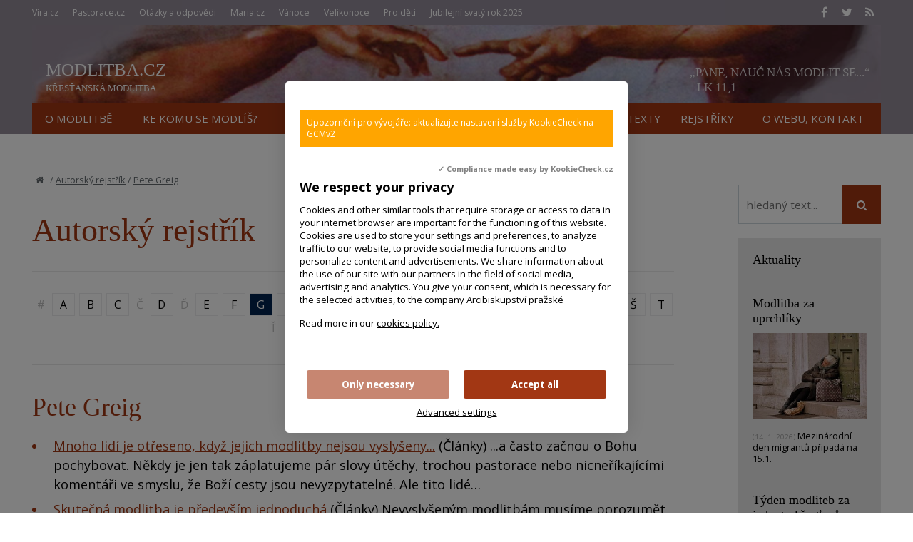

--- FILE ---
content_type: text/html; charset=UTF-8
request_url: https://www.modlitba.cz/rejstriky/autorsky-rejstrik/greig-pete
body_size: 6338
content:
<!DOCTYPE html>
<html lang="cs"><head>
<meta charset="utf-8" />
	<link href="//fonts.googleapis.com/css?family=Open+Sans:400,400italic,600,600italic,700,700italic&amp;subset=latin-ext" rel="stylesheet" type="text/css"/>

<link href="//www.modlitba.cz/minifycss/801e3c0aedfeec6a64a9375bfc84d89d.css" rel="stylesheet" type="text/css" media="screen" />
<link href="//www.modlitba.cz/minifycss/dd85fc66ac2be8d096f8784f8439aedf.css" rel="stylesheet" type="text/css" media="print" />
<link href="/assets/plugins/fancybox3/dist/jquery.fancybox.min.css" rel="stylesheet" type="text/css" media="screen" />
					
<title>Pete Greig - Modlitba.cz</title>
<meta name="Keywords" content="">
<meta name="Description" content="">
						<meta property="og:title" content="Pete Greig">
					<meta property="og:site_name" content="Modlitba.cz">
		<meta name="robots" content="index,follow"> 
<link rel="icon" type="image/jpeg" href="//www.modlitba.cz/file/d63bd2e08f17ebba909451e7c1e6b915/313/favicon/modlitba-favicon5.jpg">
<!-- Kookiecheck.cz -->
<script src="https://kookiecheck.cz/static/script/03f35149e1080b7b20570b6c8b8ebbf8"></script>

<meta name="google-site-verification" content="Z2xLSUjysku1f8Z4tW6bJIeEShqkZMeq7Jpb7AXdIOo" />
<!-- statistiky start -->


<script>
  (function(i,s,o,g,r,a,m){i['GoogleAnalyticsObject']=r;i[r]=i[r]||function(){
  (i[r].q=i[r].q||[]).push(arguments)},i[r].l=1*new Date();a=s.createElement(o),
  m=s.getElementsByTagName(o)[0];a.async=1;a.src=g;m.parentNode.insertBefore(a,m)
  })(window,document,'script','//www.google-analytics.com/analytics.js','ga');

  ga('create', 'UA-28647439-1', 'auto');
  ga('send', 'pageview');

</script>

<!-- Google tag (gtag.js) -->
<script async src="https://www.googletagmanager.com/gtag/js?id=G-KTF05ZKBN4"></script>
<script>
  window.dataLayer = window.dataLayer || [];
  function gtag(){dataLayer.push(arguments);}
  gtag('js', new Date());

  gtag('config', 'G-KTF05ZKBN4');
</script>


<!-- statistiky end -->



<meta name="author" content="NETservis s.r.o."/>



<meta name="MobileOptimized" content="width"/>
<meta name="HandheldFriendly" content="true"/>
<meta name="viewport" content="width=device-width, initial-scale=1.0, user-scalable=yes"/>
</head>
<body>
<div id="page">
<div id="base">
    <div class="header">
    <div class="header-in">
        <div class="onTop">
	    <div class="navBar">
			<ul>
					 
			
			<li  id="li54">
				<a  href="http://www.vira.cz"><span>Víra.cz
<!-- by Texy2! --></span></a>
											</li>
					 
			
			<li  id="li55">
				<a  href="http://www.pastorace.cz"><span>Pastorace.cz</span></a>
											</li>
					 
			
			<li  id="li56">
				<a  href="http://www.vira.cz/otazky/"><span>Otázky a odpovědi</span></a>
											</li>
					 
			
			<li  id="li57">
				<a  href="http://www.maria.cz/"><span>Maria.cz</span></a>
											</li>
					 
			
			<li  id="li58">
				<a  href="http://vanoce.vira.cz/"><span>Vánoce</span></a>
											</li>
					 
			
			<li  id="li59">
				<a  href="http://velikonoce.vira.cz/"><span>Velikonoce</span></a>
											</li>
					 
			
			<li  id="li62">
				<a  href="http://deti.vira.cz/"><span>Pro děti</span></a>
											</li>
					 
			
			<li  id="li312">
				<a  href="https://www.vira.cz/svarty-jubileni-rok-2025"><span>Jubilejní svatý rok 2025</span></a>
											</li>
			</ul>
	    </div>
	    <div class="soc">
  <a href="https://www.facebook.com/cz.modlitba/" target="_blank"><i class="fa fa-facebook"></i></a><a href="https://twitter.com/wwwViraCz" target="_blank"><i class="fa fa-twitter"></i></a><a href="/rss/canal.xml" target="_blank"><i class="fa fa-rss"></i></a>
</div>
        </div><!-- /onTop -->

        <div class="topCont">
            <div class="logo">
		<!-- <a href="/" title="Úvodní stránka"><span><img src="/img/logo.png" alt="" title="" /></span></a> -->		
		
		    <a href="/" title="">
			<span><img src="/img/header4.svg" alt="logo" title=""/></span>
		    </a>

		
            </div><!-- /logo -->
	<div class="moto">„Pane, nauč nás modlit se...“      <br><span>LK&nbsp;11,1</span>                                            </div>
        </div><!-- /topCont -->

        <div class="topBar"  id="topBar">
            <div class="topBar-in">
                <span class="showOn" onclick="$('#topBar').toggleClass('rollOut'); return false;"><span></span><span></span><span></span></span>
                <div class="topNav">
                    <div class="topNav-in">
				<ul>
					 
										
			<li class="subex" id="li32">
				<a  href="/o-modlitbe"><span>O modlitbě</span></a>
									<span class="open" onclick="$(this).closest('ul').find('>li:not(#li32)').toggleClass('rozbal', false); li = $(this).closest('li'); li.toggleClass('rozbal'); return false;"></span>
									<ul>
					 
										
			<li  id="li38">
				<a  href="/o-modlitbe/jak-se-modlit"><span>Jak se modlit?</span></a>
											</li>
					 
										
			<li  id="li36">
				<a  href="/o-modlitbe/modlitba-co-to-je"><span>Modlitba – co to je?</span></a>
											</li>
					 
										
			<li  id="li68">
				<a  href="/o-modlitbe/problemy-s-modlitbou"><span>Problémy s modlitbou</span></a>
											</li>
			</ul>
			</li>
					 
										
			<li class="subex" id="li33">
				<a  href="/ke-komu-se-modlis"><span>Ke komu se modlíš?</span></a>
									<span class="open" onclick="$(this).closest('ul').find('>li:not(#li33)').toggleClass('rozbal', false); li = $(this).closest('li'); li.toggleClass('rozbal'); return false;"></span>
									<ul>
					 
										
			<li  id="li89">
				<a  href="/ke-komu-se-modlis/kdo-je-tvuj-buh"><span>Kdo je tvůj Bůh?</span></a>
											</li>
					 
										
			<li  id="li90">
				<a  href="/ke-komu-se-modlis/trojice"><span>Trojice</span></a>
											</li>
					 
										
			<li  id="li91">
				<a  href="/ke-komu-se-modlis/modlitba-ke-svatym-k-andelum"><span>Modlitba ke svatým, k andělům</span></a>
											</li>
			</ul>
			</li>
					 
										
			<li class="subex" id="li34">
				<a  href="/modlitba-v-zivote"><span>Modlitba v životě</span></a>
									<span class="open" onclick="$(this).closest('ul').find('>li:not(#li34)').toggleClass('rozbal', false); li = $(this).closest('li'); li.toggleClass('rozbal'); return false;"></span>
									<ul>
					 
										
			<li  id="li101">
				<a  href="/modlitba-v-zivote/vyroky-o-modlitbe"><span>Výroky o modlitbě</span></a>
											</li>
					 
										
			<li  id="li102">
				<a  href="/modlitba-v-zivote/seznam-modliteb"><span>Seznam modliteb</span></a>
											</li>
					 
										
			<li  id="li103">
				<a  href="/modlitba-v-zivote/rozhovory"><span>Rozhovory</span></a>
											</li>
			</ul>
			</li>
					 
										
			<li  id="li190">
				<a  href="/seznam-modliteb-1"><span>Seznam modliteb</span></a>
											</li>
					 
										
			<li  id="li25">
				<a  href="/odkazy"><span>Odkazy</span></a>
											</li>
					 
										
			<li class="subex" id="li177">
				<a  href="/texty"><span>Texty</span></a>
									<span class="open" onclick="$(this).closest('ul').find('>li:not(#li177)').toggleClass('rozbal', false); li = $(this).closest('li'); li.toggleClass('rozbal'); return false;"></span>
									<ul>
					 
										
			<li  id="li2">
				<a  href="/texty/clanky"><span>Články</span></a>
											</li>
					 
										
			<li  id="li24">
				<a  href="/texty/knihovna"><span>Knihovna</span></a>
											</li>
					 
										
			<li  id="li178">
				<a  href="/texty/zkratky"><span>Zkratky</span></a>
											</li>
			</ul>
			</li>
					 
										
			<li class="subex" id="li18">
				<a  href="/rejstriky"><span>Rejstříky</span></a>
									<span class="open" onclick="$(this).closest('ul').find('>li:not(#li18)').toggleClass('rozbal', false); li = $(this).closest('li'); li.toggleClass('rozbal'); return false;"></span>
									<ul>
					 
										
			<li  id="li5">
				<a  href="/rejstriky/vecny-rejstrik"><span>Věcný rejstřík</span></a>
											</li>
					 
										
			<li  id="li21">
				<a class="aktivni" href="/rejstriky/autorsky-rejstrik"><span>Autorský rejstřík</span></a>
											</li>
			</ul>
			</li>
					 
										
			<li class="subex" id="li193">
				<a  href="/o-webu"><span>O webu, kontakt</span></a>
									<span class="open" onclick="$(this).closest('ul').find('>li:not(#li193)').toggleClass('rozbal', false); li = $(this).closest('li'); li.toggleClass('rozbal'); return false;"></span>
									<ul>
					 
										
			<li  id="li245">
				<a  href="/o-webu/cookies"><span>Cookies</span></a>
											</li>
			</ul>
			</li>
			</ul>
                    </div><!-- /topNav-in -->
                </div><!-- /topNav -->
            </div><!-- /topBarIn -->
        </div><!-- /topBar -->
    </div><!-- /headerIn -->
</div><!-- /header -->

	<script type="text/javascript" src="/scripts/jquery-3.1.1.min.js"></script>
	<div class="moto">„Pane, nauč nás modlit se...“      <span>LK&nbsp;11,1</span>                           </div>
<div class="main">
    <div class="main-in">
	<div class="midCol">
	    <div class="content">
		<!-- OBSAH -->
		        <p class="bread">
	<a href="/" title="Hlavní stránka"><i class="fa fa-home"></i></a>
    /   <a href="/rejstriky/autorsky-rejstrik">Autorský rejstřík</a> / <a href="/rejstriky/autorsky-rejstrik/greig-pete">Pete Greig</a>
    </p>

<h1>Autorský rejstřík</h1>


    
    <p class="navig" id="respalphabet">
                    <span>#</span>
                     
        <a href="/rejstriky/autorsky-rejstrik?letter=A">A</a>
                     
        <a href="/rejstriky/autorsky-rejstrik?letter=B">B</a>
                     
        <a href="/rejstriky/autorsky-rejstrik?letter=C">C</a>
                            <span>Č</span>
                     
        <a href="/rejstriky/autorsky-rejstrik?letter=D">D</a>
                            <span>Ď</span>
                     
        <a href="/rejstriky/autorsky-rejstrik?letter=E">E</a>
                     
        <a href="/rejstriky/autorsky-rejstrik?letter=F">F</a>
                     
        <a href="/rejstriky/autorsky-rejstrik?letter=G" class="aktivni">G</a>
                     
        <a href="/rejstriky/autorsky-rejstrik?letter=H">H</a>
                            <span>CH</span>
                            <span>I</span>
                     
        <a href="/rejstriky/autorsky-rejstrik?letter=J">J</a>
                     
        <a href="/rejstriky/autorsky-rejstrik?letter=K">K</a>
                     
        <a href="/rejstriky/autorsky-rejstrik?letter=L">L</a>
                     
        <a href="/rejstriky/autorsky-rejstrik?letter=M">M</a>
                            <span>N</span>
                            <span>Ň</span>
                     
        <a href="/rejstriky/autorsky-rejstrik?letter=O">O</a>
                     
        <a href="/rejstriky/autorsky-rejstrik?letter=P">P</a>
                            <span>Q</span>
                            <span>R</span>
                            <span>Ř</span>
                     
        <a href="/rejstriky/autorsky-rejstrik?letter=S">S</a>
                     
        <a href="/rejstriky/autorsky-rejstrik?letter=%C5%A0">Š</a>
                     
        <a href="/rejstriky/autorsky-rejstrik?letter=T">T</a>
                            <span>Ť</span>
                            <span>U</span>
                     
        <a href="/rejstriky/autorsky-rejstrik?letter=V">V</a>
                     
        <a href="/rejstriky/autorsky-rejstrik?letter=W">W</a>
                            <span>X</span>
                            <span>Y</span>
                     
        <a href="/rejstriky/autorsky-rejstrik?letter=Z">Z</a>
                     
        <a href="/rejstriky/autorsky-rejstrik?letter=%C5%BD">Ž</a>
                </p>
<hr>
<h2>Pete Greig</h2>



<ul><li><a href="/texty/clanky/mnoho-lidi-je-otreseno-kdyz-jejich-modlitby-nejsou-vyslyseny">Mnoho lidí je otřeseno, když jejich modlitby nejsou vyslyšeny...</a> (Články) ...a často začnou o Bohu pochybovat. Někdy je jen tak záplatujeme pár slovy útěchy, trochou pastorace nebo nicneříkajícími komentáři ve smyslu, že Boží cesty jsou nevyzpytatelné. Ale tito lidé&hellip;</li><li><a href="/texty/clanky/skutecna-modlitba-je-predevsim-jednoducha">Skutečná modlitba je především jednoduchá</a> (Články) Nevyslyšeným modlitbám musíme porozumět právě proto, že tak zarputile věříme v sílu modlitby. </li></ul>
<div class="articleFtr">
    <div class="row">
	<div class="col-4">
	    <div class="icons">
	<a target="_blank" class="soc" href="http://www.facebook.com/sharer/sharer.php?u=https%3A%2F%2Fwww.modlitba.cz%2Frejstriky%2Fautorsky-rejstrik%2Fgreig-pete"><i class="fa fa-facebook"></i></a><a target="_blank" class="soc" href="https://twitter.com/share?url=https%3A%2F%2Fwww.modlitba.cz%2Frejstriky%2Fautorsky-rejstrik%2Fgreig-pete"><i class="fa fa-twitter"></i></a><a href="mailto: ?subject=Zajímavý článek na webu vira.cz&amp;body=https%3A%2F%2Fwww.modlitba.cz%2Frejstriky%2Fautorsky-rejstrik%2Fgreig-pete"><i class="fa fa-envelope"></i></a><span onclick="window.print(); return false;"><i class="fa fa-print"></i></span>
</div><!-- /.socIco -->
	</div>
	<div class="col-8">
	    <p>
	    	    	     </p>
	</div>
    </div>

    <div class="temata">
	    <span>Sekce: <a href="/rejstriky/autorsky-rejstrik">Autorský rejstřík</a></span>
	        </div>
</div>
	
	
	
	
	
    
<script>
    document.getElementById("li21").childNodes[1].className = 'aktivni';
</script>
		<!-- /OBSAH -->
		<div class="lomic"></div>
	    </div><!-- /content -->
	</div><!-- /midCol -->
<div class="rightCol">

    	    
<form action="/vyhledavani" id="search" class="search searchInContent" method="get">
	

		<fieldset>
			<p>
					<input name="q" class="pole searchbox" placeholder="hledaný text..." type="search" size="25" />
										
					<button type="submit" name="" value="" class="btn btn--searchInContent"> <i class="fa fa-search"></i></button>
					<input type="hidden" name="do-search" value="1">						
			</p>
		</fieldset>
		<div class="lomic clear"><br class="no"></div>



</form>
<script type="text/javascript" src="/scripts/searchbox.js?searchurl=/vyhledavani&searchbuttontext=Zobrazit další výsledky"></script>
    

        
        

    <div class="box boxm">
    <div class='box-in'><h3><a href='/aktuality'>Aktuality</a></h3></div>
	    		    <div class="box-in">
			    <h3><a href="/aktuality/modlitba-za-uprchliky" title="Modlitba za uprchlíky" >Modlitba za uprchlíky</a></h3>
			    <p>
			    				    <a href="/aktuality/modlitba-za-uprchliky"><img src="//www.modlitba.cz/file/6bcc26c6699d18818357e0edcc2d49ad/271/bigperex/Modlitba%20za%20uprchl%C3%ADky" alt="Modlitba za uprchlíky" /></a><br />
			    			    <span class="date">(14. 1. 2026)</span> Mezinárodní den migrantů připadá na 15.1.&nbsp;
</p>
		    </div><!-- /box-in -->
	    		    <div class="box-in">
			    <h3><a href="/aktuality/tyden-modliteb-za-jednotu-krestanu" title="Týden modliteb za jednotu křesťanů" >Týden modliteb za jednotu křesťanů</a></h3>
			    <p>
			    			    <span class="date">(12. 1. 2026)</span> Povinností všech křesťanů usilovat o jednotu a pracovat pro ni. Nejdůležitější však je se za ni modlit. Jednota křesťanů&hellip;</p>
		    </div><!-- /box-in -->
	    		    <div class="box-in">
			    <h3><a href="/aktuality/rozjimani-o-slavnosti-zjeveni-pane" title="Rozjímání o slavnosti Zjevení Páně" >Rozjímání o slavnosti Zjevení Páně</a></h3>
			    <p>
			    				    <a href="/aktuality/rozjimani-o-slavnosti-zjeveni-pane"><img src="//www.modlitba.cz/file/61958c18ee69c792ba2ec244f5013459/223/bigperex/Rozj%C3%ADm%C3%A1n%C3%AD%20o%20slavnosti%20Zjeven%C3%AD%20P%C3%A1n%C4%9B" alt="Rozjímání o slavnosti Zjevení Páně" /></a><br />
			    			    <span class="date">(4. 1. 2026)</span> Slavnost Zjevení Páně, lidově &bdquo;Třech králů&ldquo; (6. ledna), odjakživa doprovázely lidové zvyky. Ve střední&hellip;</p>
		    </div><!-- /box-in -->
	    		    <div class="box-in">
			    <h3><a href="/aktuality/matka-bozi" title="Matka Boží" >Matka Boží</a></h3>
			    <p>
			    				    <a href="/aktuality/matka-bozi"><img src="//www.modlitba.cz/file/744456b3b801fb456d36195bf54e9bcb/222/bigperex/Matka%20Bo%C5%BE%C3%AD" alt="Matka Boží" /></a><br />
			    			    <span class="date">(1. 1. 2026)</span> Osmý den po slavnosti Narození Páně - tedy 1.1. - si zvláštním způsobem připomínáme Matku Boží a svěřujeme jí celý&hellip;</p>
		    </div><!-- /box-in -->
	    		    <div class="box-in">
			    <h3><a href="/aktuality/modlitba-za-rodiny" title="Modlitba za rodiny" >Modlitba za rodiny</a></h3>
			    <p>
			    				    <a href="/aktuality/modlitba-za-rodiny"><img src="//www.modlitba.cz/file/7dcb69e8049918d2ee8067aba21ab401/221/bigperex/Modlitba%20za%20rodiny" alt="Modlitba za rodiny" /></a><br />
			    			    <span class="date">(29. 12. 2025)</span> První neděli po Božím hodu vánočním slavíme svátek Svaté rodiny - Ježíše, Josefa a Marie. Je to příležitost k modlitbám&hellip;</p>
		    </div><!-- /box-in -->
	    		    <div class="box-in">
			    <h3><a href="/aktuality/23-prosince-o-antifona-buh-s-nami" title="23. prosince - Ó antifona - Bůh s námi" >23. prosince - Ó antifona - Bůh s námi</a></h3>
			    <p>
			    				    <a href="/aktuality/23-prosince-o-antifona-buh-s-nami"><img src="//www.modlitba.cz/file/2aac85e133ae1f588c747f56630cbcf4/267/bigperex/23.%20prosince%20-%20%C3%93%20antifona%20-%20B%C5%AFh%20s%20n%C3%A1mi" alt="23. prosince - Ó antifona - Bůh s námi" /></a><br />
			    			    <span class="date">(23. 12. 2025)</span> Emanueli, králi náš a zákonodárce, na tebe čekají národy, abys je zachránil: přijď a dej nám spásu, Pane, náš Bože!
</p>
		    </div><!-- /box-in -->
	    		    <div class="box-in">
			    <h3><a href="/aktuality/22-prosince-o-antifona-zaslibeni-mesiase" title="22. prosince - Ó antifona - Zaslíbení Mesiáše" >22. prosince - Ó antifona - Zaslíbení Mesiáše</a></h3>
			    <p>
			    				    <a href="/aktuality/22-prosince-o-antifona-zaslibeni-mesiase"><img src="//www.modlitba.cz/file/f55982618095ad335e09e68d2b2bb95b/266/bigperex/22.%20prosince%20-%20%C3%93%20antifona%20-%20Zasl%C3%ADben%C3%AD%20Mesi%C3%A1%C5%A1e" alt="22. prosince - Ó antifona - Zaslíbení Mesiáše" /></a><br />
			    			    <span class="date">(22. 12. 2025)</span> Králi národů, toužebně očekávaný, ty jsi nárožní kámen, který spojuje Boží lid vjedno: přijď a spas člověka, kterého jsi&hellip;</p>
		    </div><!-- /box-in -->
	        <div class='box-in'><a href='/aktuality'>Archiv aktualit</a></div>
</div>




	 <div class="box boxm"><div class='box-in'><h3><a href="/aktuality">Aktualizováno</a></h3></div>
        	    <div class="box-in">
		<h3><a href="/aktuality/krizova-cesta" title="Křížová cesta" >
		    Křížová cesta</a> <span class="date">(13.1.2026, 14:24)</span> 
		</h3>
		<p>
		    			<a href="/aktuality/krizova-cesta">
			    <img src="//www.modlitba.cz/file/cfedf3a1f6cccce2b7503f9e1ca97ae1/226/bigperex/K%C5%99%C3%AD%C5%BEov%C3%A1%20cesta" alt="Křížová cesta" />
			</a><br />
		    		    Pobožnost křížové cesty se rozšířila zejména ve středověku, měla nahradit pouť do Svaté země a návštěvu míst spojených s...		</p>
	    </div><!-- /box-in -->
    	    <div class="box-in">
		<h3><a href="/aktuality/popelecni-streda-modlitba" title="Popeleční středa - modlitba" >
		    Popeleční středa - modlitba</a> <span class="date">(13.1.2026, 14:23)</span> 
		</h3>
		<p>
		    			<a href="/aktuality/popelecni-streda-modlitba">
			    <img src="//www.modlitba.cz/file/5de444c40fe7e1922a8a1d0490af685a/185/bigperex/Popele%C4%8Dn%C3%AD%20st%C5%99eda%20-%20modlitba" alt="Popeleční středa - modlitba" />
			</a><br />
		    		    Na začátku doby postní jsme zváni (mimo jiné) k modlitbě za církev a celý svět. Můžeme to udělat např. následujícím...		</p>
	    </div><!-- /box-in -->
    	    <div class="box-in">
		<h3><a href="/aktuality/modlitba-za-pust" title="Modlitba za půst" >
		    Modlitba za půst</a> <span class="date">(13.1.2026, 14:23)</span> 
		</h3>
		<p>
		    			<a href="/aktuality/modlitba-za-pust">
			    <img src="//www.modlitba.cz/file/a72e8a97eaab3d7d55e72b8a643bd20b/275/bigperex/Modlitba%20za%20p%C5%AFst" alt="Modlitba za půst" />
			</a><br />
		    		    Dej, ať se postí naše srdce: ať se umí zříct všeho, co nás vzdaluje od tvé lásky, Pane, a ať se spojí s tebou hlouběji a...		</p>
	    </div><!-- /box-in -->
        <!-- <div class='box-in'><a href='/Texty/Aktuality/'>Archiv aktualit</a></div> -->
</div>
    <div class="box boxm">
		<div class="box-in">
			<p><iframe frameborder="0" height="100" longdesc="https://www.vira.cz/sluzby/biblicke-citaty.php" scrolling="no" src="https://www.vira.cz/biblicky-citat-html.php" title="Biblický citát na každý den z www.vira.cz" width="180">Biblický citát na každý den z www.vira.cz</iframe></p>
		</div>
	</div>



</div><!-- /rightCol -->



			<div class="lomic"></div>
		</div><!-- /main-in -->
	</div><!-- /main -->

	<div class="footer">
	    <div class="footer-in">
            <div class="footertags">

</div>
	<p style="text-align: center;"><a href="/o-webu">O webu + kontakt</a>&nbsp;<br />
&copy; since 2006 Modlitba.cz&nbsp;</p>
	    </div><!-- /footer-in -->
	</div><!-- /footer -->
    </div><!-- /#base -->
</div><!-- /#page -->
	
<script src="//www.modlitba.cz/minifyjs/e7ba7853200602abdeffc283e36c2e6c.js" type="text/javascript" charset="utf-8"></script>
	
<script src="https://c1.navrcholu.cz/code?site=106375;t=lb14" type="text/javascript"></script><noscript><div><a href="https://navrcholu.cz/"><img src="https://c1.navrcholu.cz/hit?site=106375;t=lb14;ref=;jss=0" width="14" height="14" alt="NAVRCHOLU.cz" style="border:none" /></a></div></noscript></body>
</html>


--- FILE ---
content_type: text/html; charset=utf-8
request_url: https://www.vira.cz/biblicky-citat-html.php
body_size: 1155
content:
<!DOCTYPE html PUBLIC "-//W3C//DTD XHTML 1.0 Strict//EN" "http://www.w3.org/TR/xhtml1/DTD/xhtml1-strict.dtd">
<html xmlns="http://www.w3.org/1999/xhtml" xml:lang="cs" lang="cs">
<head>
<meta http-equiv="content-type" content="text/html; charset=utf-8" />
<title>Citát z bible na každý den - zdarma poskytuje vira.cz</title>
<meta name="description" content="Vložením kratičkého kódu si můžete zobrazovat na webu každodenně aktualizovaný citát." />
<meta name="author" content="Robert Krejčí; www.webdesignum.cz, www.vira.cz" />
<link rel="stylesheet" href="https://www.vira.cz/styly/biblicky-citat.css" type="text/css" />
</head>
<body>
<!-- Array
(
)
-->
<div id="biblicky-citat">
<div id="biblicky-citat-na-dnesni-den">Biblick&yacute; cit&aacute;t na dne&scaron;n&iacute; den</div>
<span id="biblicky-citat-text">Jdi a Hospodin buď s tebou!</span>
<span id="biblicky-citat-citace">(1 S 17,37)</span>
<div id="biblicky-citat-odkaz"><a href="https://www.vira.cz/" title="V&iacute;ra, křesťanstv&iacute;, n&aacute;boženstv&iacute;"
  target="_top"
  id="biblicky-citat-odkaz-a">www.vira.cz</a>
</div>
</div>
</body>
</html>


--- FILE ---
content_type: text/css;charset=UTF-8
request_url: https://www.modlitba.cz/minifycss/801e3c0aedfeec6a64a9375bfc84d89d.css
body_size: 22941
content:
html {font-family: sans-serif;-webkit-text-size-adjust: 100%;-ms-text-size-adjust: 100%;}html, body {margin: 0;padding: 0;font-size: 100%;line-height: 1.2em;}* {margin: 0;}*, *:before, *:after {-webkit-box-sizing: border-box;-moz-box-sizing: border-box;box-sizing: border-box;-webkit-background-clip: padding-box;-moz-background-clip: padding;background-clip: padding-box;}img {-webkit-box-sizing: content-box;-moz-box-sizing: content-box;box-sizing: content-box;}.center {text-align: center !important;}.center-block {margin-left: auto !important;margin-right: auto !important;display: block !important;}.right {text-align: right !important;}.left {text-align: left !important;}.justify {text-align: justify !important;}.kur {font-style: italic !important;}.light {font-weight: normal !important;}.bold {font-weight: bold !important;}.uppercase {text-transform: uppercase;}.odskok {padding-top: 1em !important;}.bezmarginu, .nomargin {margin: 0 !important;}.bezmarginu-top, .nomargin-top {margin-top: 0 !important;}.bezmarginu-left, .nomargin-left {margin-left: 0 !important;}.bezmarginu-right, .nomargin-right {margin-right: 0 !important;}.bezmarginu-bottom, .nomargin-bottom {margin-bottom: 0 !important;}.nopad {padding: 0 !important;}.nopad-top {padding-top: 0 !important;}.nopad-left {padding-left: 0 !important;}.nopad-right {padding-right: 0 !important;}.nopad-bottom {padding-bottom: 0 !important;}.clear {clear: both !important;}.clear-left {clear: left !important;}.clear-right {clear: right !important;}.proexp {position: relative !important;}.bezramu, .noborder {border: 0 !important;}.bezpozadi, .nobg {background-image: none !important;background-color: transparent !important;}.hidden {position: absolute;top: -10000px;left: -10000px;}.block {display: block !important;}.inline {display: inline !important;}.inline-block {display: inline-block !important;}.no, .none {display: none !important;}.nowrap {white-space: nowrap !important;}.full {width: 100% !important;}.auto {width: auto !important;}.hand {cursor: pointer;}.float-right {float: right !important;}.float-left {float: left !important;}.nofloat {float: none !important;}.top {vertical-align: top !important;}.middle {vertical-align: middle !important;}.bottom {vertical-align: bottom !important;}.abc {list-style-type: lower-alpha !important;}.bezodrazek {list-style-type: none !important;}.btn {cursor: pointer;overflow: visible;}.btn.red {border-color: #f76205;background: #f76205;color: white;}.nounder {text-decoration: none !important;}.under {text-decoration: underline !important;}.xxxs {font-size: .6em !important;}.xxs {font-size: .7em !important;}.xs {font-size: .8em !important;}.s {font-size: .9em !important;}.m {font-size: 1em !important;}.l {font-size: 1.1em !important;}.xl {font-size: 1.2em !important;}.xxl {font-size: 1.3em !important;}.xxxl {font-size: 1.4em !important;}.xxxxl {font-size: 1.5em !important;}.xxxxxl {font-size: 1.6em !important;}.xxxxxxl {font-size: 1.7em !important;}big {font-size: 1.2em;}small {font-size: .8em;}.lh-xxxs {line-height: .6em !important;}.lh-xxs {line-height: .7em !important;}.lh-xs {line-height: .8em !important;}.lh-s {line-height: .9em !important;}.lh-m {line-height: 1em !important;}.lh-l {line-height: 1.2em !important;}.lh-xl {line-height: 1.4em !important;}.lh-xxl {line-height: 1.6em !important;}.lh-xxxl {line-height: 1.8em !important;}.lh-xxxxl {line-height: 2em !important;}.lh-xxxxxl {line-height: 2.2em !important;}.obr, .obr-left {float: left;margin: 0px 25px 5px 0;display: inline;}.obr2, .obr-right {float: right;margin: 0px 0px 5px 25px;display: inline;}.obr3, .obr-center {float: none;margin: 0px auto 12px auto;display: block;}.obr-text {vertical-align: text-bottom;}p, ul, ol {margin: 1em 0;padding: 0;}ol {padding-left: 2.2em;}ul {list-style-type: none;}ul ul, ol ol {margin: 1em 0em 1em 1.5em;}ul ul ul, ol ol ol {margin: 1em 0em 1em 3em;}q, blockquote {quotes: "\201E" "\201C";}figure {margin: 0;}address {font-style: normal;display: block;margin: .5em 0;}hr {height: 1px;color: #e8e8e8;background: #e8e8e8;clear: both;margin: 2em 0;padding: 0;border: 0;}h1 a, h2 a, h3 a, h4 a, h5 a {text-decoration: none;}h1 a:hover, h2 a:hover, h3 a:hover, h4 a:hover, h5 a:hover {text-decoration: underline;}th {text-align: left;}.borderbox, .col {box-sizing: border-box;-webkit-box-sizing: border-box;-moz-box-sizing: border-box;}.col {float: left;width: 50%;padding-right: 5%;}.col+.col {float: left;width: 50%;padding-left: 5%;padding-right: 0;}input, textarea, select, button {font-family: inherit;line-height: normal;text-transform: none;font-size: 1em;vertical-align: middle;visibility: visible;}button, html input[type="button"], input[type="reset"], input[type="submit"] {cursor: pointer;-webkit-appearance: button;}input[type="search"]::-webkit-search-cancel-button, input[type="search"]::-webkit-search-decoration {-webkit-appearance: none;}button::-moz-focus-inner, input::-moz-focus-inner {padding: 0;border: 0;}textarea {font-size: 1em;font-family: inherit;overflow: auto;vertical-align: top;}table {font-size: 1em;font-family: inherit;border-collapse: collapse;border-spacing: 0;}img {border: 0;}fieldset {border: 0;padding: 0;margin: 0;}form {margin: 0;padding: 0;}input[type="checkbox"], input[type="radio"] {border: 0;padding: 0;background: transparent none;margin: 0;width: auto;-moz-border-radius: 0;border-radius: 0;-webkit-border-radius: 0;}h1 {font-size: 1.6em;margin: .8em 0;line-height: 1.2em;}h2 {font-size: 1.5em;margin: .8em 0;line-height: 1.2em;}h3 {font-size: 1.4em;margin: .8em 0;line-height: 1.2em;}h4 {font-size: 1.3em;margin: .8em 0;line-height: 1.2em;}h5 {font-size: 1.2em;margin: .8em 0;line-height: 1.2em;}.lomic {margin: 0;height: 1px;margin-top: -1px;clear: both;}.hlavni {margin-top: 0;}strong strong, strong, .bold .bold, .bold strong {font-weight: bold;}.checkableReplacement {background: transparent;border: 0;cursor: pointer;vertical-align: middle;}.shadow {-moz-box-shadow: 10px 10px 5px #575757;-webkit-box-shadow: 10px 10px 5px #575757;box-shadow: 2px 2px 2px #575757;}.orez, .hellip {text-overflow: ellipsis;overflow: hidden;white-space: nowrap;}.cover, img[src="/img/1x1.gif"], img[src="/img/3x2.gif"] {background-position: center center;background-repeat: no-repeat;background-size: cover;}.w25 {width: 25px !important;}.w50 {width: 50px !important;}.w100 {width: 100px !important;}.w200 {width: 200px !important;}.w300 {width: 300px !important;}.w400 {width: 400px !important;}.w500 {width: 500px !important;}.w600 {width: 600px !important;}.w700 {width: 700px !important;}.w150 {width: 150px !important;}.w250 {width: 250px !important;}.w350 {width: 350px !important;}.w450 {width: 450px !important;}.w10p {width: 10% !important;}.w20p {width: 20% !important;}.w30p {width: 30% !important;}.w40p {width: 40% !important;}.w50p {width: 50% !important;}.w60p {width: 60% !important;}.w80p {width: 80% !important;}.w90p {width: 90% !important;}.w25p {width: 25% !important;}.w75p {width: 75% !important;}.w33p {width: 33.33% !important;}.w66p {width: 66.66% !important;}.col-1, .col-2, .col-3, .col-4, .col-5, .col-6, .col-7, .col-8, .col-9, .col-10, .col-11 {min-height: 1px;float: left;position: relative;}.col-1:after, .col-2:after, .col-3:after, .col-4:after, .col-5:after, .col-6:after, .col-7:after, .col-8:after, .col-9:after, .col-10:after, .col-11:after {content: " ";clear: both;display: block;}.col-pad5 {padding: 0 5px !important;}.col-pad10 {padding: 0 10px !important;}.col-pad15 {padding: 0 15px !important;}.col-pad20 {padding: 0 20px !important;}.col-pad25 {padding: 0 25px !important;}.col-pad30 {padding: 0 30px !important;}.col-pad50 {padding: 0 50px !important;}.col-1 {width: 8.333333333333332%;}.col-2 {width: 16.666666666666664%;}.col-3 {width: 25%;}.col-4 {width: 33.33333333333333%;}.col-5 {width: 41.66666666666667%;}.col-6 {width: 50%;}.col-7 {width: 58.333333333333336%;}.col-8 {width: 66.66666666666666%;}.col-9 {width: 75%;}.col-10 {width: 83.33333333333334%;}.col-11 {width: 91.66666666666666%;}.col-12 {width: 100%;}.row {margin-left: -15px;margin-right: -15px;clear: both;}.row-pad0 {margin-left: 0;margin-right: 0;clear: both;}.row-pad5 {margin-left: -5px;margin-right: -5px;clear: both;}.row-pad10 {margin-left: -10px;margin-right: -10px;}.row-pad20 {margin-left: -20px;margin-right: -20px;}.row-pad25 {margin-left: -25px;margin-right: -25px;}.row-pad30 {margin-left: -30px;margin-right: -30px;}.row-pad50 {margin-left: -50px;margin-right: -50px;}.row h1:first-child, .row h2:first-child, .row h3:first-child, .row h4:first-child, .row h5:first-child {margin-top: 0;}.row div[class^="col"] {padding: 0 15px;}.row-pad5 div[class^="col"] {padding: 0 5px;}.row-pad10 div[class^="col"] {padding: 0 10px;}.row-pad20 div[class^="col"] {padding: 0 20px;}.row-pad25 div[class^="col"] {padding: 0 25px;}.row-pad30 div[class^="col"] {padding: 0 30px;}.row-pad50 div[class^="col"] {padding: 0 50px;}.separated div[class^="col"] {border-left: 1px solid #ccd8df;border-right: 1px solid #ccd8df;}.separated div[class^="col"]:first-child {border-left: 0;}.separated div[class^="col"]:last-child {border-right: 0;}.separated div[class^="col"]+div[class^="col"] {margin-left: -1px;}.separated div[class^="col"] {border-color: #ccd8df;}.row:before, .row:after {content: " ";clear: both;display: block;}.img-responsive, .responsive-img {height: auto;width: 100%;}.img-circle {-moz-border-radius: 50%;border-radius: 50%;-webkit-border-radius: 50%;}.arrow {width: 11px;position: absolute;left: 10px;top: -6px;}.arrow span:after, .arrow span:before, .arrow:after {content: " ";background: white;width: 1px;height: 1px;margin: 0 auto;display: block;border-width: 0 1px;border-style: solid;border-color: #cbd5db;}.arrow:before {content: " ";background: #cbd5db;width: 1px;height: 1px;margin: 0 auto;display: block;}.arrow span:before {width: 3px;}.arrow span:after {width: 5px;}.arrow span+span:before {width: 7px;}.arrow span+span:after {width: 9px;}.arrow:after {width: 11px;}.vertical .arrow {width: 11px;position: absolute;left: -6px;top: 22px;}.vertical .arrow span:after, .vertical .arrow span:before, .vertical .arrow:after {display: inline-block;float: left;width: 1px;border-width: 1px 0;}.vertical .arrow:before {margin: 5px 0 0 0;display: inline-block;float: left;width: 1px;border-width: 0;}.vertical .arrow span:before {height: 3px;margin-top: 4px;}.vertical .arrow span:after {height: 5px;margin-top: 3px;}.vertical .arrow span+span:before {height: 7px;margin-top: 2px;}.vertical .arrow span+span:after {height: 9px;margin-top: 1px;}.vertical .arrow:after {height: 11px;margin-top: 0;}a[href^="tel:"] {cursor: default !important;}#respalphabetsel {display: none;}@font-face {font-family: 'FontAwesome';src: url('/fonts/fontawesome-webfont.eot?v=4.6.3');src: url('/fonts/fontawesome-webfont.eot?#iefix&v=4.6.3') format('embedded-opentype'), url('/fonts/fontawesome-webfont.woff2?v=4.6.3') format('woff2'), url('/fonts/fontawesome-webfont.woff?v=4.6.3') format('woff'), url('/fonts/fontawesome-webfont.ttf?v=4.6.3') format('truetype'), url('/fonts/fontawesome-webfont.svg?v=4.6.3#fontawesomeregular') format('svg');font-weight: normal;font-style: normal;}.fa {display: inline-block;font: normal normal normal 14px/1 FontAwesome;font-size: inherit;text-rendering: auto;-webkit-font-smoothing: antialiased;-moz-osx-font-smoothing: grayscale;}.fa-lg {font-size: 1.33333333em;line-height: 0.75em;vertical-align: -15%;}.fa-2x {font-size: 2em;}.fa-3x {font-size: 3em;}.fa-4x {font-size: 4em;}.fa-5x {font-size: 5em;}.fa-fw {width: 1.28571429em;text-align: center;}.fa-ul {padding-left: 0;margin-left: 2.14285714em;list-style-type: none;}.fa-ul > li {position: relative;}.fa-li {position: absolute;left: -2.14285714em;width: 2.14285714em;top: 0.14285714em;text-align: center;}.fa-li.fa-lg {left: -1.85714286em;}.fa-border {padding: .2em .25em .15em;border: solid 0.08em #eeeeee;border-radius: .1em;}.fa-pull-left {float: left;}.fa-pull-right {float: right;}.fa.fa-pull-left {margin-right: .3em;}.fa.fa-pull-right {margin-left: .3em;}.pull-right {float: right;}.pull-left {float: left;}.fa.pull-left {margin-right: .3em;}.fa.pull-right {margin-left: .3em;}.fa-spin {-webkit-animation: fa-spin 2s infinite linear;animation: fa-spin 2s infinite linear;}.fa-pulse {-webkit-animation: fa-spin 1s infinite steps(8);animation: fa-spin 1s infinite steps(8);}@-webkit-keyframes fa-spin {0% {-webkit-transform: rotate(0deg);transform: rotate(0deg);}100% {-webkit-transform: rotate(359deg);transform: rotate(359deg);}}@keyframes fa-spin {0% {-webkit-transform: rotate(0deg);transform: rotate(0deg);}100% {-webkit-transform: rotate(359deg);transform: rotate(359deg);}}.fa-rotate-90 {-ms-filter: "progid:DXImageTransform.Microsoft.BasicImage(rotation=1)";-webkit-transform: rotate(90deg);-ms-transform: rotate(90deg);transform: rotate(90deg);}.fa-rotate-180 {-ms-filter: "progid:DXImageTransform.Microsoft.BasicImage(rotation=2)";-webkit-transform: rotate(180deg);-ms-transform: rotate(180deg);transform: rotate(180deg);}.fa-rotate-270 {-ms-filter: "progid:DXImageTransform.Microsoft.BasicImage(rotation=3)";-webkit-transform: rotate(270deg);-ms-transform: rotate(270deg);transform: rotate(270deg);}.fa-flip-horizontal {-ms-filter: "progid:DXImageTransform.Microsoft.BasicImage(rotation=0, mirror=1)";-webkit-transform: scale(-1, 1);-ms-transform: scale(-1, 1);transform: scale(-1, 1);}.fa-flip-vertical {-ms-filter: "progid:DXImageTransform.Microsoft.BasicImage(rotation=2, mirror=1)";-webkit-transform: scale(1, -1);-ms-transform: scale(1, -1);transform: scale(1, -1);}:root .fa-rotate-90,:root .fa-rotate-180,:root .fa-rotate-270,:root .fa-flip-horizontal,:root .fa-flip-vertical {filter: none;}.fa-stack {position: relative;display: inline-block;width: 2em;height: 2em;line-height: 2em;vertical-align: middle;}.fa-stack-1x,.fa-stack-2x {position: absolute;left: 0;width: 100%;text-align: center;}.fa-stack-1x {line-height: inherit;}.fa-stack-2x {font-size: 2em;}.fa-inverse {color: #ffffff;}.fa-glass:before {content: "\f000";}.fa-music:before {content: "\f001";}.fa-search:before {content: "\f002";}.fa-envelope-o:before {content: "\f003";}.fa-heart:before {content: "\f004";}.fa-star:before {content: "\f005";}.fa-star-o:before {content: "\f006";}.fa-user:before {content: "\f007";}.fa-film:before {content: "\f008";}.fa-th-large:before {content: "\f009";}.fa-th:before {content: "\f00a";}.fa-th-list:before {content: "\f00b";}.fa-check:before {content: "\f00c";}.fa-remove:before,.fa-close:before,.fa-times:before {content: "\f00d";}.fa-search-plus:before {content: "\f00e";}.fa-search-minus:before {content: "\f010";}.fa-power-off:before {content: "\f011";}.fa-signal:before {content: "\f012";}.fa-gear:before,.fa-cog:before {content: "\f013";}.fa-trash-o:before {content: "\f014";}.fa-home:before {content: "\f015";}.fa-file-o:before {content: "\f016";}.fa-clock-o:before {content: "\f017";}.fa-road:before {content: "\f018";}.fa-download:before {content: "\f019";}.fa-arrow-circle-o-down:before {content: "\f01a";}.fa-arrow-circle-o-up:before {content: "\f01b";}.fa-inbox:before {content: "\f01c";}.fa-play-circle-o:before {content: "\f01d";}.fa-rotate-right:before,.fa-repeat:before {content: "\f01e";}.fa-refresh:before {content: "\f021";}.fa-list-alt:before {content: "\f022";}.fa-lock:before {content: "\f023";}.fa-flag:before {content: "\f024";}.fa-headphones:before {content: "\f025";}.fa-volume-off:before {content: "\f026";}.fa-volume-down:before {content: "\f027";}.fa-volume-up:before {content: "\f028";}.fa-qrcode:before {content: "\f029";}.fa-barcode:before {content: "\f02a";}.fa-tag:before {content: "\f02b";}.fa-tags:before {content: "\f02c";}.fa-book:before {content: "\f02d";}.fa-bookmark:before {content: "\f02e";}.fa-print:before {content: "\f02f";}.fa-camera:before {content: "\f030";}.fa-font:before {content: "\f031";}.fa-bold:before {content: "\f032";}.fa-italic:before {content: "\f033";}.fa-text-height:before {content: "\f034";}.fa-text-width:before {content: "\f035";}.fa-align-left:before {content: "\f036";}.fa-align-center:before {content: "\f037";}.fa-align-right:before {content: "\f038";}.fa-align-justify:before {content: "\f039";}.fa-list:before {content: "\f03a";}.fa-dedent:before,.fa-outdent:before {content: "\f03b";}.fa-indent:before {content: "\f03c";}.fa-video-camera:before {content: "\f03d";}.fa-photo:before,.fa-image:before,.fa-picture-o:before {content: "\f03e";}.fa-pencil:before {content: "\f040";}.fa-map-marker:before {content: "\f041";}.fa-adjust:before {content: "\f042";}.fa-tint:before {content: "\f043";}.fa-edit:before,.fa-pencil-square-o:before {content: "\f044";}.fa-share-square-o:before {content: "\f045";}.fa-check-square-o:before {content: "\f046";}.fa-arrows:before {content: "\f047";}.fa-step-backward:before {content: "\f048";}.fa-fast-backward:before {content: "\f049";}.fa-backward:before {content: "\f04a";}.fa-play:before {content: "\f04b";}.fa-pause:before {content: "\f04c";}.fa-stop:before {content: "\f04d";}.fa-forward:before {content: "\f04e";}.fa-fast-forward:before {content: "\f050";}.fa-step-forward:before {content: "\f051";}.fa-eject:before {content: "\f052";}.fa-chevron-left:before {content: "\f053";}.fa-chevron-right:before {content: "\f054";}.fa-plus-circle:before {content: "\f055";}.fa-minus-circle:before {content: "\f056";}.fa-times-circle:before {content: "\f057";}.fa-check-circle:before {content: "\f058";}.fa-question-circle:before {content: "\f059";}.fa-info-circle:before {content: "\f05a";}.fa-crosshairs:before {content: "\f05b";}.fa-times-circle-o:before {content: "\f05c";}.fa-check-circle-o:before {content: "\f05d";}.fa-ban:before {content: "\f05e";}.fa-arrow-left:before {content: "\f060";}.fa-arrow-right:before {content: "\f061";}.fa-arrow-up:before {content: "\f062";}.fa-arrow-down:before {content: "\f063";}.fa-mail-forward:before,.fa-share:before {content: "\f064";}.fa-expand:before {content: "\f065";}.fa-compress:before {content: "\f066";}.fa-plus:before {content: "\f067";}.fa-minus:before {content: "\f068";}.fa-asterisk:before {content: "\f069";}.fa-exclamation-circle:before {content: "\f06a";}.fa-gift:before {content: "\f06b";}.fa-leaf:before {content: "\f06c";}.fa-fire:before {content: "\f06d";}.fa-eye:before {content: "\f06e";}.fa-eye-slash:before {content: "\f070";}.fa-warning:before,.fa-exclamation-triangle:before {content: "\f071";}.fa-plane:before {content: "\f072";}.fa-calendar:before {content: "\f073";}.fa-random:before {content: "\f074";}.fa-comment:before {content: "\f075";}.fa-magnet:before {content: "\f076";}.fa-chevron-up:before {content: "\f077";}.fa-chevron-down:before {content: "\f078";}.fa-retweet:before {content: "\f079";}.fa-shopping-cart:before {content: "\f07a";}.fa-folder:before {content: "\f07b";}.fa-folder-open:before {content: "\f07c";}.fa-arrows-v:before {content: "\f07d";}.fa-arrows-h:before {content: "\f07e";}.fa-bar-chart-o:before,.fa-bar-chart:before {content: "\f080";}.fa-twitter-square:before {content: "\f081";}.fa-facebook-square:before {content: "\f082";}.fa-camera-retro:before {content: "\f083";}.fa-key:before {content: "\f084";}.fa-gears:before,.fa-cogs:before {content: "\f085";}.fa-comments:before {content: "\f086";}.fa-thumbs-o-up:before {content: "\f087";}.fa-thumbs-o-down:before {content: "\f088";}.fa-star-half:before {content: "\f089";}.fa-heart-o:before {content: "\f08a";}.fa-sign-out:before {content: "\f08b";}.fa-linkedin-square:before {content: "\f08c";}.fa-thumb-tack:before {content: "\f08d";}.fa-external-link:before {content: "\f08e";}.fa-sign-in:before {content: "\f090";}.fa-trophy:before {content: "\f091";}.fa-github-square:before {content: "\f092";}.fa-upload:before {content: "\f093";}.fa-lemon-o:before {content: "\f094";}.fa-phone:before {content: "\f095";}.fa-square-o:before {content: "\f096";}.fa-bookmark-o:before {content: "\f097";}.fa-phone-square:before {content: "\f098";}.fa-twitter:before {content: "\f099";}.fa-facebook-f:before,.fa-facebook:before {content: "\f09a";}.fa-github:before {content: "\f09b";}.fa-unlock:before {content: "\f09c";}.fa-credit-card:before {content: "\f09d";}.fa-feed:before,.fa-rss:before {content: "\f09e";}.fa-hdd-o:before {content: "\f0a0";}.fa-bullhorn:before {content: "\f0a1";}.fa-bell:before {content: "\f0f3";}.fa-certificate:before {content: "\f0a3";}.fa-hand-o-right:before {content: "\f0a4";}.fa-hand-o-left:before {content: "\f0a5";}.fa-hand-o-up:before {content: "\f0a6";}.fa-hand-o-down:before {content: "\f0a7";}.fa-arrow-circle-left:before {content: "\f0a8";}.fa-arrow-circle-right:before {content: "\f0a9";}.fa-arrow-circle-up:before {content: "\f0aa";}.fa-arrow-circle-down:before {content: "\f0ab";}.fa-globe:before {content: "\f0ac";}.fa-wrench:before {content: "\f0ad";}.fa-tasks:before {content: "\f0ae";}.fa-filter:before {content: "\f0b0";}.fa-briefcase:before {content: "\f0b1";}.fa-arrows-alt:before {content: "\f0b2";}.fa-group:before,.fa-users:before {content: "\f0c0";}.fa-chain:before,.fa-link:before {content: "\f0c1";}.fa-cloud:before {content: "\f0c2";}.fa-flask:before {content: "\f0c3";}.fa-cut:before,.fa-scissors:before {content: "\f0c4";}.fa-copy:before,.fa-files-o:before {content: "\f0c5";}.fa-paperclip:before {content: "\f0c6";}.fa-save:before,.fa-floppy-o:before {content: "\f0c7";}.fa-square:before {content: "\f0c8";}.fa-navicon:before,.fa-reorder:before,.fa-bars:before {content: "\f0c9";}.fa-list-ul:before {content: "\f0ca";}.fa-list-ol:before {content: "\f0cb";}.fa-strikethrough:before {content: "\f0cc";}.fa-underline:before {content: "\f0cd";}.fa-table:before {content: "\f0ce";}.fa-magic:before {content: "\f0d0";}.fa-truck:before {content: "\f0d1";}.fa-pinterest:before {content: "\f0d2";}.fa-pinterest-square:before {content: "\f0d3";}.fa-google-plus-square:before {content: "\f0d4";}.fa-google-plus:before {content: "\f0d5";}.fa-money:before {content: "\f0d6";}.fa-caret-down:before {content: "\f0d7";}.fa-caret-up:before {content: "\f0d8";}.fa-caret-left:before {content: "\f0d9";}.fa-caret-right:before {content: "\f0da";}.fa-columns:before {content: "\f0db";}.fa-unsorted:before,.fa-sort:before {content: "\f0dc";}.fa-sort-down:before,.fa-sort-desc:before {content: "\f0dd";}.fa-sort-up:before,.fa-sort-asc:before {content: "\f0de";}.fa-envelope:before {content: "\f0e0";}.fa-linkedin:before {content: "\f0e1";}.fa-rotate-left:before,.fa-undo:before {content: "\f0e2";}.fa-legal:before,.fa-gavel:before {content: "\f0e3";}.fa-dashboard:before,.fa-tachometer:before {content: "\f0e4";}.fa-comment-o:before {content: "\f0e5";}.fa-comments-o:before {content: "\f0e6";}.fa-flash:before,.fa-bolt:before {content: "\f0e7";}.fa-sitemap:before {content: "\f0e8";}.fa-umbrella:before {content: "\f0e9";}.fa-paste:before,.fa-clipboard:before {content: "\f0ea";}.fa-lightbulb-o:before {content: "\f0eb";}.fa-exchange:before {content: "\f0ec";}.fa-cloud-download:before {content: "\f0ed";}.fa-cloud-upload:before {content: "\f0ee";}.fa-user-md:before {content: "\f0f0";}.fa-stethoscope:before {content: "\f0f1";}.fa-suitcase:before {content: "\f0f2";}.fa-bell-o:before {content: "\f0a2";}.fa-coffee:before {content: "\f0f4";}.fa-cutlery:before {content: "\f0f5";}.fa-file-text-o:before {content: "\f0f6";}.fa-building-o:before {content: "\f0f7";}.fa-hospital-o:before {content: "\f0f8";}.fa-ambulance:before {content: "\f0f9";}.fa-medkit:before {content: "\f0fa";}.fa-fighter-jet:before {content: "\f0fb";}.fa-beer:before {content: "\f0fc";}.fa-h-square:before {content: "\f0fd";}.fa-plus-square:before {content: "\f0fe";}.fa-angle-double-left:before {content: "\f100";}.fa-angle-double-right:before {content: "\f101";}.fa-angle-double-up:before {content: "\f102";}.fa-angle-double-down:before {content: "\f103";}.fa-angle-left:before {content: "\f104";}.fa-angle-right:before {content: "\f105";}.fa-angle-up:before {content: "\f106";}.fa-angle-down:before {content: "\f107";}.fa-desktop:before {content: "\f108";}.fa-laptop:before {content: "\f109";}.fa-tablet:before {content: "\f10a";}.fa-mobile-phone:before,.fa-mobile:before {content: "\f10b";}.fa-circle-o:before {content: "\f10c";}.fa-quote-left:before {content: "\f10d";}.fa-quote-right:before {content: "\f10e";}.fa-spinner:before {content: "\f110";}.fa-circle:before {content: "\f111";}.fa-mail-reply:before,.fa-reply:before {content: "\f112";}.fa-github-alt:before {content: "\f113";}.fa-folder-o:before {content: "\f114";}.fa-folder-open-o:before {content: "\f115";}.fa-smile-o:before {content: "\f118";}.fa-frown-o:before {content: "\f119";}.fa-meh-o:before {content: "\f11a";}.fa-gamepad:before {content: "\f11b";}.fa-keyboard-o:before {content: "\f11c";}.fa-flag-o:before {content: "\f11d";}.fa-flag-checkered:before {content: "\f11e";}.fa-terminal:before {content: "\f120";}.fa-code:before {content: "\f121";}.fa-mail-reply-all:before,.fa-reply-all:before {content: "\f122";}.fa-star-half-empty:before,.fa-star-half-full:before,.fa-star-half-o:before {content: "\f123";}.fa-location-arrow:before {content: "\f124";}.fa-crop:before {content: "\f125";}.fa-code-fork:before {content: "\f126";}.fa-unlink:before,.fa-chain-broken:before {content: "\f127";}.fa-question:before {content: "\f128";}.fa-info:before {content: "\f129";}.fa-exclamation:before {content: "\f12a";}.fa-superscript:before {content: "\f12b";}.fa-subscript:before {content: "\f12c";}.fa-eraser:before {content: "\f12d";}.fa-puzzle-piece:before {content: "\f12e";}.fa-microphone:before {content: "\f130";}.fa-microphone-slash:before {content: "\f131";}.fa-shield:before {content: "\f132";}.fa-calendar-o:before {content: "\f133";}.fa-fire-extinguisher:before {content: "\f134";}.fa-rocket:before {content: "\f135";}.fa-maxcdn:before {content: "\f136";}.fa-chevron-circle-left:before {content: "\f137";}.fa-chevron-circle-right:before {content: "\f138";}.fa-chevron-circle-up:before {content: "\f139";}.fa-chevron-circle-down:before {content: "\f13a";}.fa-html5:before {content: "\f13b";}.fa-css3:before {content: "\f13c";}.fa-anchor:before {content: "\f13d";}.fa-unlock-alt:before {content: "\f13e";}.fa-bullseye:before {content: "\f140";}.fa-ellipsis-h:before {content: "\f141";}.fa-ellipsis-v:before {content: "\f142";}.fa-rss-square:before {content: "\f143";}.fa-play-circle:before {content: "\f144";}.fa-ticket:before {content: "\f145";}.fa-minus-square:before {content: "\f146";}.fa-minus-square-o:before {content: "\f147";}.fa-level-up:before {content: "\f148";}.fa-level-down:before {content: "\f149";}.fa-check-square:before {content: "\f14a";}.fa-pencil-square:before {content: "\f14b";}.fa-external-link-square:before {content: "\f14c";}.fa-share-square:before {content: "\f14d";}.fa-compass:before {content: "\f14e";}.fa-toggle-down:before,.fa-caret-square-o-down:before {content: "\f150";}.fa-toggle-up:before,.fa-caret-square-o-up:before {content: "\f151";}.fa-toggle-right:before,.fa-caret-square-o-right:before {content: "\f152";}.fa-euro:before,.fa-eur:before {content: "\f153";}.fa-gbp:before {content: "\f154";}.fa-dollar:before,.fa-usd:before {content: "\f155";}.fa-rupee:before,.fa-inr:before {content: "\f156";}.fa-cny:before,.fa-rmb:before,.fa-yen:before,.fa-jpy:before {content: "\f157";}.fa-ruble:before,.fa-rouble:before,.fa-rub:before {content: "\f158";}.fa-won:before,.fa-krw:before {content: "\f159";}.fa-bitcoin:before,.fa-btc:before {content: "\f15a";}.fa-file:before {content: "\f15b";}.fa-file-text:before {content: "\f15c";}.fa-sort-alpha-asc:before {content: "\f15d";}.fa-sort-alpha-desc:before {content: "\f15e";}.fa-sort-amount-asc:before {content: "\f160";}.fa-sort-amount-desc:before {content: "\f161";}.fa-sort-numeric-asc:before {content: "\f162";}.fa-sort-numeric-desc:before {content: "\f163";}.fa-thumbs-up:before {content: "\f164";}.fa-thumbs-down:before {content: "\f165";}.fa-youtube-square:before {content: "\f166";}.fa-youtube:before {content: "\f167";}.fa-xing:before {content: "\f168";}.fa-xing-square:before {content: "\f169";}.fa-youtube-play:before {content: "\f16a";}.fa-dropbox:before {content: "\f16b";}.fa-stack-overflow:before {content: "\f16c";}.fa-instagram:before {content: "\f16d";}.fa-flickr:before {content: "\f16e";}.fa-adn:before {content: "\f170";}.fa-bitbucket:before {content: "\f171";}.fa-bitbucket-square:before {content: "\f172";}.fa-tumblr:before {content: "\f173";}.fa-tumblr-square:before {content: "\f174";}.fa-long-arrow-down:before {content: "\f175";}.fa-long-arrow-up:before {content: "\f176";}.fa-long-arrow-left:before {content: "\f177";}.fa-long-arrow-right:before {content: "\f178";}.fa-apple:before {content: "\f179";}.fa-windows:before {content: "\f17a";}.fa-android:before {content: "\f17b";}.fa-linux:before {content: "\f17c";}.fa-dribbble:before {content: "\f17d";}.fa-skype:before {content: "\f17e";}.fa-foursquare:before {content: "\f180";}.fa-trello:before {content: "\f181";}.fa-female:before {content: "\f182";}.fa-male:before {content: "\f183";}.fa-gittip:before,.fa-gratipay:before {content: "\f184";}.fa-sun-o:before {content: "\f185";}.fa-moon-o:before {content: "\f186";}.fa-archive:before {content: "\f187";}.fa-bug:before {content: "\f188";}.fa-vk:before {content: "\f189";}.fa-weibo:before {content: "\f18a";}.fa-renren:before {content: "\f18b";}.fa-pagelines:before {content: "\f18c";}.fa-stack-exchange:before {content: "\f18d";}.fa-arrow-circle-o-right:before {content: "\f18e";}.fa-arrow-circle-o-left:before {content: "\f190";}.fa-toggle-left:before,.fa-caret-square-o-left:before {content: "\f191";}.fa-dot-circle-o:before {content: "\f192";}.fa-wheelchair:before {content: "\f193";}.fa-vimeo-square:before {content: "\f194";}.fa-turkish-lira:before,.fa-try:before {content: "\f195";}.fa-plus-square-o:before {content: "\f196";}.fa-space-shuttle:before {content: "\f197";}.fa-slack:before {content: "\f198";}.fa-envelope-square:before {content: "\f199";}.fa-wordpress:before {content: "\f19a";}.fa-openid:before {content: "\f19b";}.fa-institution:before,.fa-bank:before,.fa-university:before {content: "\f19c";}.fa-mortar-board:before,.fa-graduation-cap:before {content: "\f19d";}.fa-yahoo:before {content: "\f19e";}.fa-google:before {content: "\f1a0";}.fa-reddit:before {content: "\f1a1";}.fa-reddit-square:before {content: "\f1a2";}.fa-stumbleupon-circle:before {content: "\f1a3";}.fa-stumbleupon:before {content: "\f1a4";}.fa-delicious:before {content: "\f1a5";}.fa-digg:before {content: "\f1a6";}.fa-pied-piper-pp:before {content: "\f1a7";}.fa-pied-piper-alt:before {content: "\f1a8";}.fa-drupal:before {content: "\f1a9";}.fa-joomla:before {content: "\f1aa";}.fa-language:before {content: "\f1ab";}.fa-fax:before {content: "\f1ac";}.fa-building:before {content: "\f1ad";}.fa-child:before {content: "\f1ae";}.fa-paw:before {content: "\f1b0";}.fa-spoon:before {content: "\f1b1";}.fa-cube:before {content: "\f1b2";}.fa-cubes:before {content: "\f1b3";}.fa-behance:before {content: "\f1b4";}.fa-behance-square:before {content: "\f1b5";}.fa-steam:before {content: "\f1b6";}.fa-steam-square:before {content: "\f1b7";}.fa-recycle:before {content: "\f1b8";}.fa-automobile:before,.fa-car:before {content: "\f1b9";}.fa-cab:before,.fa-taxi:before {content: "\f1ba";}.fa-tree:before {content: "\f1bb";}.fa-spotify:before {content: "\f1bc";}.fa-deviantart:before {content: "\f1bd";}.fa-soundcloud:before {content: "\f1be";}.fa-database:before {content: "\f1c0";}.fa-file-pdf-o:before {content: "\f1c1";}.fa-file-word-o:before {content: "\f1c2";}.fa-file-excel-o:before {content: "\f1c3";}.fa-file-powerpoint-o:before {content: "\f1c4";}.fa-file-photo-o:before,.fa-file-picture-o:before,.fa-file-image-o:before {content: "\f1c5";}.fa-file-zip-o:before,.fa-file-archive-o:before {content: "\f1c6";}.fa-file-sound-o:before,.fa-file-audio-o:before {content: "\f1c7";}.fa-file-movie-o:before,.fa-file-video-o:before {content: "\f1c8";}.fa-file-code-o:before {content: "\f1c9";}.fa-vine:before {content: "\f1ca";}.fa-codepen:before {content: "\f1cb";}.fa-jsfiddle:before {content: "\f1cc";}.fa-life-bouy:before,.fa-life-buoy:before,.fa-life-saver:before,.fa-support:before,.fa-life-ring:before {content: "\f1cd";}.fa-circle-o-notch:before {content: "\f1ce";}.fa-ra:before,.fa-resistance:before,.fa-rebel:before {content: "\f1d0";}.fa-ge:before,.fa-empire:before {content: "\f1d1";}.fa-git-square:before {content: "\f1d2";}.fa-git:before {content: "\f1d3";}.fa-y-combinator-square:before,.fa-yc-square:before,.fa-hacker-news:before {content: "\f1d4";}.fa-tencent-weibo:before {content: "\f1d5";}.fa-qq:before {content: "\f1d6";}.fa-wechat:before,.fa-weixin:before {content: "\f1d7";}.fa-send:before,.fa-paper-plane:before {content: "\f1d8";}.fa-send-o:before,.fa-paper-plane-o:before {content: "\f1d9";}.fa-history:before {content: "\f1da";}.fa-circle-thin:before {content: "\f1db";}.fa-header:before {content: "\f1dc";}.fa-paragraph:before {content: "\f1dd";}.fa-sliders:before {content: "\f1de";}.fa-share-alt:before {content: "\f1e0";}.fa-share-alt-square:before {content: "\f1e1";}.fa-bomb:before {content: "\f1e2";}.fa-soccer-ball-o:before,.fa-futbol-o:before {content: "\f1e3";}.fa-tty:before {content: "\f1e4";}.fa-binoculars:before {content: "\f1e5";}.fa-plug:before {content: "\f1e6";}.fa-slideshare:before {content: "\f1e7";}.fa-twitch:before {content: "\f1e8";}.fa-yelp:before {content: "\f1e9";}.fa-newspaper-o:before {content: "\f1ea";}.fa-wifi:before {content: "\f1eb";}.fa-calculator:before {content: "\f1ec";}.fa-paypal:before {content: "\f1ed";}.fa-google-wallet:before {content: "\f1ee";}.fa-cc-visa:before {content: "\f1f0";}.fa-cc-mastercard:before {content: "\f1f1";}.fa-cc-discover:before {content: "\f1f2";}.fa-cc-amex:before {content: "\f1f3";}.fa-cc-paypal:before {content: "\f1f4";}.fa-cc-stripe:before {content: "\f1f5";}.fa-bell-slash:before {content: "\f1f6";}.fa-bell-slash-o:before {content: "\f1f7";}.fa-trash:before {content: "\f1f8";}.fa-copyright:before {content: "\f1f9";}.fa-at:before {content: "\f1fa";}.fa-eyedropper:before {content: "\f1fb";}.fa-paint-brush:before {content: "\f1fc";}.fa-birthday-cake:before {content: "\f1fd";}.fa-area-chart:before {content: "\f1fe";}.fa-pie-chart:before {content: "\f200";}.fa-line-chart:before {content: "\f201";}.fa-lastfm:before {content: "\f202";}.fa-lastfm-square:before {content: "\f203";}.fa-toggle-off:before {content: "\f204";}.fa-toggle-on:before {content: "\f205";}.fa-bicycle:before {content: "\f206";}.fa-bus:before {content: "\f207";}.fa-ioxhost:before {content: "\f208";}.fa-angellist:before {content: "\f209";}.fa-cc:before {content: "\f20a";}.fa-shekel:before,.fa-sheqel:before,.fa-ils:before {content: "\f20b";}.fa-meanpath:before {content: "\f20c";}.fa-buysellads:before {content: "\f20d";}.fa-connectdevelop:before {content: "\f20e";}.fa-dashcube:before {content: "\f210";}.fa-forumbee:before {content: "\f211";}.fa-leanpub:before {content: "\f212";}.fa-sellsy:before {content: "\f213";}.fa-shirtsinbulk:before {content: "\f214";}.fa-simplybuilt:before {content: "\f215";}.fa-skyatlas:before {content: "\f216";}.fa-cart-plus:before {content: "\f217";}.fa-cart-arrow-down:before {content: "\f218";}.fa-diamond:before {content: "\f219";}.fa-ship:before {content: "\f21a";}.fa-user-secret:before {content: "\f21b";}.fa-motorcycle:before {content: "\f21c";}.fa-street-view:before {content: "\f21d";}.fa-heartbeat:before {content: "\f21e";}.fa-venus:before {content: "\f221";}.fa-mars:before {content: "\f222";}.fa-mercury:before {content: "\f223";}.fa-intersex:before,.fa-transgender:before {content: "\f224";}.fa-transgender-alt:before {content: "\f225";}.fa-venus-double:before {content: "\f226";}.fa-mars-double:before {content: "\f227";}.fa-venus-mars:before {content: "\f228";}.fa-mars-stroke:before {content: "\f229";}.fa-mars-stroke-v:before {content: "\f22a";}.fa-mars-stroke-h:before {content: "\f22b";}.fa-neuter:before {content: "\f22c";}.fa-genderless:before {content: "\f22d";}.fa-facebook-official:before {content: "\f230";}.fa-pinterest-p:before {content: "\f231";}.fa-whatsapp:before {content: "\f232";}.fa-server:before {content: "\f233";}.fa-user-plus:before {content: "\f234";}.fa-user-times:before {content: "\f235";}.fa-hotel:before,.fa-bed:before {content: "\f236";}.fa-viacoin:before {content: "\f237";}.fa-train:before {content: "\f238";}.fa-subway:before {content: "\f239";}.fa-medium:before {content: "\f23a";}.fa-yc:before,.fa-y-combinator:before {content: "\f23b";}.fa-optin-monster:before {content: "\f23c";}.fa-opencart:before {content: "\f23d";}.fa-expeditedssl:before {content: "\f23e";}.fa-battery-4:before,.fa-battery-full:before {content: "\f240";}.fa-battery-3:before,.fa-battery-three-quarters:before {content: "\f241";}.fa-battery-2:before,.fa-battery-half:before {content: "\f242";}.fa-battery-1:before,.fa-battery-quarter:before {content: "\f243";}.fa-battery-0:before,.fa-battery-empty:before {content: "\f244";}.fa-mouse-pointer:before {content: "\f245";}.fa-i-cursor:before {content: "\f246";}.fa-object-group:before {content: "\f247";}.fa-object-ungroup:before {content: "\f248";}.fa-sticky-note:before {content: "\f249";}.fa-sticky-note-o:before {content: "\f24a";}.fa-cc-jcb:before {content: "\f24b";}.fa-cc-diners-club:before {content: "\f24c";}.fa-clone:before {content: "\f24d";}.fa-balance-scale:before {content: "\f24e";}.fa-hourglass-o:before {content: "\f250";}.fa-hourglass-1:before,.fa-hourglass-start:before {content: "\f251";}.fa-hourglass-2:before,.fa-hourglass-half:before {content: "\f252";}.fa-hourglass-3:before,.fa-hourglass-end:before {content: "\f253";}.fa-hourglass:before {content: "\f254";}.fa-hand-grab-o:before,.fa-hand-rock-o:before {content: "\f255";}.fa-hand-stop-o:before,.fa-hand-paper-o:before {content: "\f256";}.fa-hand-scissors-o:before {content: "\f257";}.fa-hand-lizard-o:before {content: "\f258";}.fa-hand-spock-o:before {content: "\f259";}.fa-hand-pointer-o:before {content: "\f25a";}.fa-hand-peace-o:before {content: "\f25b";}.fa-trademark:before {content: "\f25c";}.fa-registered:before {content: "\f25d";}.fa-creative-commons:before {content: "\f25e";}.fa-gg:before {content: "\f260";}.fa-gg-circle:before {content: "\f261";}.fa-tripadvisor:before {content: "\f262";}.fa-odnoklassniki:before {content: "\f263";}.fa-odnoklassniki-square:before {content: "\f264";}.fa-get-pocket:before {content: "\f265";}.fa-wikipedia-w:before {content: "\f266";}.fa-safari:before {content: "\f267";}.fa-chrome:before {content: "\f268";}.fa-firefox:before {content: "\f269";}.fa-opera:before {content: "\f26a";}.fa-internet-explorer:before {content: "\f26b";}.fa-tv:before,.fa-television:before {content: "\f26c";}.fa-contao:before {content: "\f26d";}.fa-500px:before {content: "\f26e";}.fa-amazon:before {content: "\f270";}.fa-calendar-plus-o:before {content: "\f271";}.fa-calendar-minus-o:before {content: "\f272";}.fa-calendar-times-o:before {content: "\f273";}.fa-calendar-check-o:before {content: "\f274";}.fa-industry:before {content: "\f275";}.fa-map-pin:before {content: "\f276";}.fa-map-signs:before {content: "\f277";}.fa-map-o:before {content: "\f278";}.fa-map:before {content: "\f279";}.fa-commenting:before {content: "\f27a";}.fa-commenting-o:before {content: "\f27b";}.fa-houzz:before {content: "\f27c";}.fa-vimeo:before {content: "\f27d";}.fa-black-tie:before {content: "\f27e";}.fa-fonticons:before {content: "\f280";}.fa-reddit-alien:before {content: "\f281";}.fa-edge:before {content: "\f282";}.fa-credit-card-alt:before {content: "\f283";}.fa-codiepie:before {content: "\f284";}.fa-modx:before {content: "\f285";}.fa-fort-awesome:before {content: "\f286";}.fa-usb:before {content: "\f287";}.fa-product-hunt:before {content: "\f288";}.fa-mixcloud:before {content: "\f289";}.fa-scribd:before {content: "\f28a";}.fa-pause-circle:before {content: "\f28b";}.fa-pause-circle-o:before {content: "\f28c";}.fa-stop-circle:before {content: "\f28d";}.fa-stop-circle-o:before {content: "\f28e";}.fa-shopping-bag:before {content: "\f290";}.fa-shopping-basket:before {content: "\f291";}.fa-hashtag:before {content: "\f292";}.fa-bluetooth:before {content: "\f293";}.fa-bluetooth-b:before {content: "\f294";}.fa-percent:before {content: "\f295";}.fa-gitlab:before {content: "\f296";}.fa-wpbeginner:before {content: "\f297";}.fa-wpforms:before {content: "\f298";}.fa-envira:before {content: "\f299";}.fa-universal-access:before {content: "\f29a";}.fa-wheelchair-alt:before {content: "\f29b";}.fa-question-circle-o:before {content: "\f29c";}.fa-blind:before {content: "\f29d";}.fa-audio-description:before {content: "\f29e";}.fa-volume-control-phone:before {content: "\f2a0";}.fa-braille:before {content: "\f2a1";}.fa-assistive-listening-systems:before {content: "\f2a2";}.fa-asl-interpreting:before,.fa-american-sign-language-interpreting:before {content: "\f2a3";}.fa-deafness:before,.fa-hard-of-hearing:before,.fa-deaf:before {content: "\f2a4";}.fa-glide:before {content: "\f2a5";}.fa-glide-g:before {content: "\f2a6";}.fa-signing:before,.fa-sign-language:before {content: "\f2a7";}.fa-low-vision:before {content: "\f2a8";}.fa-viadeo:before {content: "\f2a9";}.fa-viadeo-square:before {content: "\f2aa";}.fa-snapchat:before {content: "\f2ab";}.fa-snapchat-ghost:before {content: "\f2ac";}.fa-snapchat-square:before {content: "\f2ad";}.fa-pied-piper:before {content: "\f2ae";}.fa-first-order:before {content: "\f2b0";}.fa-yoast:before {content: "\f2b1";}.fa-themeisle:before {content: "\f2b2";}.fa-google-plus-circle:before,.fa-google-plus-official:before {content: "\f2b3";}.fa-fa:before,.fa-font-awesome:before {content: "\f2b4";}.sr-only {position: absolute;width: 1px;height: 1px;padding: 0;margin: -1px;overflow: hidden;clip: rect(0, 0, 0, 0);border: 0;}.sr-only-focusable:active,.sr-only-focusable:focus {position: static;width: auto;height: auto;margin: 0;overflow: visible;clip: auto;}html {background: White;margin: 0;padding: 0;min-width: 1200px;}body {background: White;margin: 0;padding: 0;min-width: 1200px;}html, body, input, textarea, select, table {font-family: 'Open Sans', sans-serif;color: black;}.awe {content: "\f106";font-size: 20px;display: inline-block;font-family: 'FontAwesome';line-height: 1;font-size: inherit;text-rendering: auto;-webkit-font-smoothing: antialiased;-moz-osx-font-smoothing: grayscale;transform: translate(0, 0);}.citat {font-family: 'Noto Serif', serif;}.topCont {background: url(/img/header-bg.jpg) center 100% no-repeat;background-size: cover;padding-left: 15px;}.moto span {margin-left: 10px;}.header .moto {display: block;position: absolute;bottom: 55px;right: 35px;font-size: 1.1em;text-transform: uppercase;text-align: left;}.moto {display: none;text-align: right;display: block;font-family: 'Noto Serif', serif;font-size: 13px;color: rgba(255, 255, 255, 0.8);}hr {color: #e8e8e8;background: #e8e8e8;clear: both;}h1, h2, h3, h4, h5 {font-family: 'Noto Serif', serif;font-weight: 400;color: #a23713;}h1 {font-size: 2.5em;margin: .8em 0 20px 0;}h2 {font-size: 2em;margin: .8em 0 20px 0;}h3 {font-size: 1.65em;margin: .8em 0 20px 0;}h4 {font-size: 1.3em;margin: .8em 0 20px 0;}h5 {font-size: 1.15em;margin: .8em 0 20px 0;}a {color: #a23713;}input, textarea, select, button, .btn {margin: 0;border: 1px solid #cbd5db;padding: 10px;display: inline-block;background: White;text-decoration: none;width: 100%;line-height: 1.45em;}body {font-size: .95em;line-height: 1.4em;}#base {position: relative;}.header-in, .main-in, .footer-in {width: 1230px;margin: 0 auto;padding: 0 20px;position: relative;}.header {background: #938b98;}.header:after {content: " ";display: block;clear: both;}.header-in .logo {display: table-cell;vertical-align: bottom;padding-right: 20px;}.header-in .logo a {display: inline-block;vertical-align: middle;text-decoration: none;}.header-in .logo img {display: block;width: 100%;height: auto;}.header-in .logo h1 {margin: 0;}.main {}.midCol, .rightCol, .leftCol {float: left;padding: 30px 0;}.rightCol {width: 200px;}.midCol {width: 990px;padding-right: 90px;font-size: 1.2em;line-height: 1.5em;}.topNav {background: #A23713;}.topNav a {display: block;text-decoration: none;text-align: center;font-weight: 400;text-transform: uppercase;color: white;display: table;width: 100%;line-height: 1.2em;}.topNav a span {display: table-cell;height: 44px;padding: 4px 5px;vertical-align: middle;}.topNav li {position: relative;display: table-cell;vertical-align: top;}.topNav ul {margin: 0;display: table;width: 100%;}.topNav ul ul {position: absolute;left: 0;top: 40px;width: 200px;background: #A23713;padding: 5px 0;margin: 0;z-index: 5000;}.topNav ul ul ul {right: -200px;top: 0;left: auto;background: #a23713;padding: 0;}.topNav ul ul li {padding: 0;float: none;margin: 0;display: block;}.topNav ul ul a, .topNav li:hover a, .topNav a.aktivni {color: white;background: #A23713;text-decoration: none;}.topNav ul ul a {line-height: 1.2em;padding: 5px 10px;text-align: left;display: block;text-transform: none;background: transparent;}.topNav ul ul ul a {background: #780000;}.topNav ul ul a span {display: block;height: auto;padding: 0;}.topNav ul ul a:hover, .topNav ul ul li:hover a {text-decoration: underline;color: white;}.topNav ul ul ul a:hover {text-decoration: underline;}.topNav li:last-child ul, .topNav li:nth-last-child(2) ul {left: auto;right: 0;}.topNav li:last-child ul ul, .topNav li:nth-last-child(2) ul ul {left: -200px;right: auto;}.respNav {display: none;}.topCont, .onTop {display: table;width: 100%;}.navBar li {float: left;padding-right: 20px;}.navBar, .header .soc, .header .citat {display: table-cell;vertical-align: middle;}.navBar ul {margin: 0;padding: 0;}.navBar a {color: white;display: block;text-decoration: none;font-size: .8em;padding: 10px 0;line-height: 1.25em;}.navBar ul a:hover {color: white;text-decoration: underline;}.header .soc {text-align: right;white-space: nowrap;}.soc a:hover {background-color: white;}.soc a {color: #fff;font-size: 16px;line-height: 24px;height: 24px;display: inline-block;min-width: 24px;text-align: center;margin: 0 4px;border-radius: 50%;}.citat {text-align: right;color: #a23713;font-size: 20px;line-height: 1.4em;display: none;}.citat a {color: rgba(17, 116, 193, .75);}.citat strong {font-weight: 400;display: block;position: relative;}.citat em {font-style: normal;color: rgba(17, 116, 193, .75);font-size: 0.8em}.citat strong::before {content: "\201E";display: inline;color: #A23713;font-size: 60px;font-style: italic;line-height: 1px;height: 1px;display: inline-block;vertical-align: baseline;}.citat strong::after {content: "\201C";display: inline;color: #A23713;font-size: 60px;font-style: italic;line-height: 1px;height: 1px;vertical-align: bottom;display: inline-block;}.content {padding-top: 1px;margin-top: -1px;}.content ul, .cke_editable ul {margin-left: 0;padding: 0;list-style-image: none;}.content ul li, .cke_editable ul li {padding: 0;margin: 8px 0;position: relative;padding-left: 30px;}.cke_editable ul li {display: table;}.content ul li:before, .cke_editable ul li:before {content: " ";background: #a23713;display: block;clear: both;-moz-border-radius: 50%;border-radius: 50%;-webkit-border-radius: 50%;width: 6px;height: 6px;display: inline-block;position: absolute;left: 0;top: .6em;}#searchform ul li:before {display: none;}.content>h1:nth-of-type(1) {margin-top: 0;}.content img {height: auto;max-width: 100%;}.footer {background: #4f4d50;color: white;font-size: .85em;padding-bottom: 30px;color: rgba(255, 255, 255, .75);}.footer a {color: white;color: rgba(255, 255, 255, .75);}.footer p {margin: 0;}.footer a:hover {color: white;}.tags {padding: 30px 0;}.tags ul {float: left;width: 14.2857%;padding-right: 20px;}.tags:after {content: " ";display: block;clear: both;}.footertags {padding: 30px 0;width: 960px;}.footertags .ftbox {float: left;width: 33.3%;padding-right: 20px}.footertags:after {content: ' ';display: block;clear: both;}.footertags p, .footertags ul {margin-top: 0;margin-bottom: 10px}.footer .row li {float: left;padding-right: 15px;}.footer .navBar {display: none;}.box {min-width: 200px;max-width: 200px;font-size: .85em;line-height: 1.25em;}.boxm {margin-bottom: 30px}.box:after {content: " ";display: block;clear: both;}.box img {width: 100%;height: auto;display: block;}.box a {color: black;}.box a:hover {color: #A23713;}.box h3 {margin: 0 0;font-size: 1.4em;font-weight: 400;}.box-in {padding: 20px;background: #e8e8e8;}.box p {margin: 10px 0 0 0;}.searchG {background: #e8e8e8;border: 1px solid #cdc8c8;white-space: nowrap;max-width: 200px;margin-bottom: 30px}.searchG input {border: 0 !important;background-color: #ffffff !important;height: 38px;width: 156px !important;}.searchG input:focus {outline: none}.searchG button {height: 38px;width: 38px;line-height: 38px;color: #a23713;text-align: center;font-size: 16px;margin: 0;padding: 0;border: 0;background: #e8e8e8;}.narrow {max-width: 750px;}.load {margin: 0;padding-top: 30px;text-align: center;}.load .btn {font-size: .9em;max-width: 250px;text-align: left;width: 100%;min-width: 180px;display: inline-block;}.load .btn i {float: right;font-size: 16px;line-height: 20px;position: relative;bottom: -1px;}.subList {margin-top: 30px;padding-top: 30px;border-top: 1px solid #eaeaea;}.subList h2 {margin: 0 0 30px 0;font-size: 1.2em;font-weight: 400;color: black;color: rgba(0, 0, 0, .75);}.btn {width: auto;border-color: #a23713;background: #a23713;color: white;text-decoration: none;display: inline-block;padding-left: 15px;padding-right: 15px;line-height: normal;vertical-align: middle;}.btn:hover {text-decoration: none;border-color: #A23713;background: #A23713;}.potvrzeni {width: 100%;max-width: 380px;padding: 20px 15px;z-index: 10000;background-color: #F4F4F4;border: 1px solid silver;top: 20%;left: 50%;margin-left: -190px;text-align: center;position: fixed;-moz-box-shadow: 2px 2px 6px rgba(0, 0, 0, .5);-webkit-box-shadow: 2px 2px 6px rgba(0, 0, 0, .5);box-shadow: 2px 2px 6px rgba(0, 0, 0, .5);}.potvrzeni p {padding: 0;margin: 1em 0 0 0;}.potvrzeni button {padding: 10px;min-width: 50px;text-align: center;width: auto;font-size: 1em;}.potvrzeni h4 {margin: 0;}.potvrzeni .btn {line-height: 2em;font-size: 1.1em;padding: 0 10px;}.tab, table[border="1"] {font-size: 1em;border: 0;border-collapse: collapse;margin: 1em 0;width: auto;line-height: 1.3em;}.tab td, .tab th, table[border="1"] td, table[border="1"] th {border: 0;border-top: 1px solid #e9e9e9;border-bottom: 1px solid #e9e9e9;border-color: rgba(166, 168, 176, .2);padding: 6px 10px;}.tab th, table[border="1"] th {font-weight: bold;text-align: left;vertical-align: top;font-size: 1.1em;}.tab tr:nth-of-type(odd) {}.form p {padding: 5px 0;margin: 0;}.popup {background: White;background-color: rgba(255, 255, 255, .85);padding: 10px;border: 1px solid #cbd5db;position: absolute;left: 0;top: 27px;width: 200px;line-height: 1.25em;}.popup p {margin: 0;}.popup p+p {margin-top: 10px;}.popup p strong {font-weight: 600;}.popup a {text-decoration: none;}.arrow span:after, .arrow span:before, .arrow:after {border-color: #cbd5db;background: white;background-color: rgba(255, 255, 255, .85);}.bread {font-size: .7em;color: #646b6f;margin: 0 0 30px 0;}.bread a {color: #646b6f;}.bread i {margin: 0 5px;}.pic {overflow: hidden;display: table;}.pic span {display: table-cell;vertical-align: middle;text-align: center;}.pic span img {display: block;margin: 0 auto;}.article {border-width: 0;}.article.first {margin-bottom: 35px;}.article+.article {padding-top: 35px;border-width: 1px 0 0 0;}.date {color: #9f9f9f;margin: 0;font-size: .75em;line-height: 1.1em;text-align: right;padding-bottom: 5px;}.date a {color: #9f9f9f;text-decoration: none;}.date a.noGray {color: #a23713}.article h3 {margin: 0 0 5px 0;text-align: left;clear: right;}.article img {width: 250px;height: auto;display: block;max-width: none;}.article .text p {display: block;margin: 0;}.articleFtr .num {line-height: 14px;font-size: .85em;color: White;background: transparent url(/img/comm.png) no-repeat;padding-bottom: 5px;vertical-align: text-top;text-decoration: none;text-align: center;display: inline-block;min-width: 15px;}.more {display: inline-block;line-height: 1.5em;color: #2D2E31;}.article .aPic, .article .text {display: table-cell;vertical-align: top;}.article .text {width: 100%;line-height: 1.4em;}.article .aPic img {margin-right: 25px;margin-top: 0;display: block;margin-top: 4px;}.article .aPic a {display: block;}.marText p {margin-left: 40px !important;}.perex p {margin-left: 0px !important;}.pTip {text-align: right;margin-top: 35px;}@media screen and (min-width: 970px) {.article.first img {width: 300px;}}@media screen and (min-width: 1245px) {.article.first img {width: 530px;}}.article.first h3 {font-size: 2.3em;}.article.first .text {font-size: 1em;}.article:after {content: " ";display: block;clear: both;}.subList .article .aPic, .subList .article .text, .subList .article .date {display: block;max-width: 250px;}.subList .article .aPic a {margin: 10px 0;display: block;}.subList .article .aPic img {width: 100%;}.subList .article {margin: 0;padding: 0;}.perex {font-size: 1.5em;line-height: 1.4em;font-weight: 600;margin: 1.5em 0;font-style: italic;}.articleImg {display: block;max-width: 100%;height: auto;margin: 3em 0;}.articleImg img {display: block;}.articleFtr {clear: both;padding-top: 2em;margin-top: 30px;border-top: 1px solid #eaeaea;font-size: .85em;line-height: 1.25em;}.articleFtr p {margin: 0;text-align: right;padding-top: 8px;}.articleFtr p span+span {margin: 0 0 0 15px;}.articleFtr .icons span, .articleFtr .icons a {font-size: 16px;cursor: pointer;display: inline-block;margin: 2px 0;margin-right: 7px;vertical-align: middle;-moz-border-radius: 50%;border-radius: 50%;-webkit-border-radius: 50%;line-height: 31px;height: 33px;width: 33px;text-align: center;color: #a23713;border: 1px solid #cdc8c8;}.articleFtr .icons .soc {background: #a23713;color: white;border-color: #a23713;}.articleFtr .icons a:hover, .articleFtr .icons span:hover {background: #A23713;color: white;border-color: #A23713;}.temata {margin-top: 1em;line-height: 1.3em;}.subList ul {font-size: .85em;line-height: 1.3em;}.subList ul li {margin: 4px 0;}.subList .list h3 {margin: 0 0 15px 0;font-size: 1.2em;font-weight: 400;color: black;}.subList ul li::before {width: 4px;height: 4px;}.katalog {margin-bottom: 30px}.katalog h3 {font-size: 1.3em;margin-bottom: 0}.katalog p {margin-top: 10px;margin-bottom: 15px;font-size: 0.9em}.katalog td {vertical-align: top;padding-right: 10px;padding-left: 10px;width: 50%;box-sizing: border-box}.katalog td:first-child {border-right: 1px solid #e8e8e8;padding-left: 0;padding-right: 20px;}.katalog td:nth-child(2) {padding-left: 20px;padding-right: 0}.polozka {border-left: 1px solid #e8e8e8;border-right: 1px solid #e8e8e8;}.polozka:first-child {border-left: 0;}.polozka:last-child {border-right: 0;}.polozka+.polozka {margin-left: -1px;}.numInput {text-align: right;vertical-align: middle;display: inline-block;position: relative;margin-right: 3px;white-space: nowrap;border: 1px solid #d6d6d6;padding-right: 23px;line-height: 36px;}.numInput input {padding: 0 2px 0 8px;font-size: 1em;line-height: 36px;height: 36px;vertical-align: top;width: 36px;background: White;border: 0;text-align: right;margin: 0;}.numInput span {display: inline-block;position: absolute;right: 1px;top: 1px;text-align: center;width: 16px;font-size: 14px;line-height: 16px;cursor: pointer;color: black;padding: 0 1px;background: #DFDFDF;z-index: 5;}.numInput span+span {top: auto;bottom: 1px;}.numInput span:hover {color: white;background: #3F5C95;}.zal ul {list-style-type: none;list-style-image: none;margin: 0;padding: 0;font-size: 1em;margin-bottom: 30px;}.zal ul li {float: left;width: 33.33%;margin: 0;padding: 0;text-align: center;}.zal li a {text-decoration: none;display: block;padding: 15px 10px 15px 10px;color: #636363;}.zal li.aktivni a {background: transparent;border-bottom: 0;color: Black;}.zal li.aktivni {border: 1px solid #d6d6d6;border-bottom-color: white;background: White;position: relative;z-index: 2;}.zal:after {content: " ";display: block;border-bottom: 1px solid #d6d6d6;width: 100%;clear: both;position: relative;top: -1px;z-index: 1;}.zal li a:hover {text-decoration: none;color: Black;}.zal ul li:before {display: none;}.close {background: #7dad60 none repeat scroll 0 0;padding-right: 4px;border-radius: 50%;color: white;cursor: pointer;font-size: 14px;height: 24px;line-height: 23px;padding-left: 5px;position: absolute;right: 20px;text-align: center;top: 20px;width: 24px;}.close:hover {background: #517bbd;}.custom-counter {margin-left: 0;padding-left: 0;list-style-type: none;}.custom-counter li {counter-increment: step-counter;position: relative;padding-left: 50px;}.custom-counter li::before {position: absolute;left: 0;top: -5px;color: #818181;width: 30px;line-height: 28px;text-align: center;font-size: 1.3em;font-weight: 300;border: 1px solid #818181;background: white;display: inline-block;-moz-border-radius: 50%;border-radius: 50%;-webkit-border-radius: 50%;content: counter(step-counter);}.help {position: relative;display: inline-block;vertical-align: middle;line-height: 1.2em;font-size: 14px;color: white;}.help strong {display: inline-block;vertical-align: middle;margin: 0 4px;-moz-border-radius: 50%;border-radius: 50%;-webkit-border-radius: 50%;width: 28px;line-height: 28px;background: #515f6b;color: white;text-align: center;cursor: pointer;}.help .popup {position: absolute;left: 40px;top: -13px;background: #515f6b;text-align: left;display: none;-moz-border-radius: 4px;border-radius: 4px;-webkit-border-radius: 4px;border: 0;}.help strong:hover, .stepsBlok .help strong:hover {background: #e01e20;color: white;}a:hover {color: #A23713;}a, .btn, button, .btn i, button i {-moz-transition: color 0.4s, border-color 0.4s, background-color 0.4s;-o-transition: color 0.4s, border-color 0.4s, background-color 0.4s;-webkit-transition: color 0.4s, border-color 0.4s, background-color 0.4s;transition: color 0.4s, border-color 0.4s, background-color 0.4s;}xxx {-webkit-transition: all 0.4s ease-out;-moz-transition: all .4s ease-out;-o-transition: all .4s ease-out;transition: all .4s ease-out;-webkit-transition-delay: 0;transition-delay: 0;-moz-transition-delay: 0;-o-transition-delay: 0;}.menu ul ul, .topNav ul ul {-webkit-opacity: 0;-moz-opacity: 0;opacity: 0;visibility: hidden;-webkit-transition: opacity 0.3s ease-out;-moz-transition: opacity 0.3s ease-out;-ms-transition: opacity 0.3s ease-out;-o-transition: opacity 0.3s ease-out;transition: opacity 0.3s ease-out;}.menu li:hover>ul, .topNav li:hover>ul {-webkit-opacity: 1;-moz-opacity: 1;opacity: 1;visibility: visible;}.row:before, .row:after {content: " ";display: table;}#litkalendiv {max-width: 100%;overflow: auto}.TABLEkalendar {font-size: medium;min-width: 570px;}.TABLEkalendar td {padding: 5px;}.TDkalendarDAT {text-align: right;width: 6em;}.TDkalendarDenNE {color: #B00000;}.TDkalendarDen {}.TDkalendarDob {width: 7em;font-size: small;text-align: center;}.TDkalendarZele {background-color: #BBFFBB;color: #004000;}.TDkalendarFial {background-color: #FFBBFF;color: #400040;}.TDkalendarBila {background-color: #ECECEC;color: #444444;}.TDkalendarBre {font-size: small;}.TDkalendarTxt {font-size: small;width: 20em;}.TDkalendarTit {font-size: small;background-color: #ECECEC;color: #444444;}#buttons input, #buttons select {width: auto;margin-right: 2px;margin-bottom: 2px}#buttons input[type=button] {background: #7d0a27;color: #fff;}.marText:after, .articleBody:after {content: ' ';display: block;clear: both;height: 1px;overflow: hidden;}.seachInContent {display: table;width: 100%;margin: 1.2em 0;}.seachInContent p:first-child {width: 100%;}.seachInContent p {display: table-cell;margin: 0;vertical-align: top;}.searchInContent .btn {margin: 0;border-radius: 0;position: absolute;right: 0;top: 0;padding: 0;cursor: pointer;line-height: 55px;width: 55px;display: inline-block;text-align: center;height: 55px;}.searchInContent .btn i {min-width: 0;text-align: center;}.searchInContent input {margin: 0;height: 55px;padding-right: 55px;}.searchInContent p, .searchInContent fieldset {position: relative;margin: 0;}.searchInContent {margin: 20px auto;}.pic {overflow: hidden;display: table;width: 100%;}.pic span {display: table-cell;vertical-align: middle;text-align: center;}.pic span img {display: block;margin: 0 auto;}.popup:before {content: " ";display: block;position: absolute;left: 0;top: -20px;height: 20px;width: 40px;}.subpages a:hover {text-decoration: underline;}.subpages {margin: 1em 0;}.subpages .aPic img {width: auto;width: 100%;height: auto;}.subpages .aPic {width: 105px;min-width: 105px;padding: .25em 15px 0 0;}.subpages ul {margin: 0;padding: 0;list-style-type: none;}.subpages ul li {padding: 0;margin: 0;display: -webkit-box;display: -ms-flexbox;display: flex;}.subpages .text {-ms-flex-item-align: center;align-self: center;font-size: .875em;line-height: 1.25em;-webkit-box-flex: 100;-ms-flex-positive: 100;flex-grow: 100;}.subpages .subpagesSimpleLi {padding-left: 30px;}.subpages h4 {margin: 0 0 0 0;font-size: 1.5em;text-align: left;}.subpagesSimple h4 a:hover {text-decoration: underline;}.subpagesSimple h4 {font-size: 1.25em;}.subpages p {margin: 4px 0 0 0;}.message {z-index: 10000;position: fixed;width: 100%;left: 0;top: 0;font-weight: 600;padding: 0 60px;display: none;background: #609d1d;cursor: pointer;color: white;-moz-box-shadow: 0 3px 6px rgba(0, 0, 0, .15);-webkit-box-shadow: 0 3px 6px rgba(0, 0, 0, .15);box-shadow: 0 3px 6px rgba(0, 0, 0, .15);}.message-in {width: 100%;max-width: 1140px;margin: 0 auto;padding: 15px 0;line-height: 1.4em;text-align: center;}.message p {padding: 0;margin: 0 0 0 0;}.message a {color: white;text-decoration: underline;}.message a:hover {color: white;text-decoration: none;}.message button {min-width: 50px;text-align: center;width: auto;font-size: 1em;}.message h4 {margin: 0;}.messageError {background: #d50000;}.message:after {content: "\f00d";display: block;cursor: pointer;font-size: 14px;clear: both;font-family: FontAwesome;color: white;position: absolute;right: 0;top: 0;line-height: 49px;width: 49px;text-align: center;}.message .note i {font-size: 20px;vertical-align: middle;margin-right: 12px;}.message .note {display: table;margin: 0 auto;width: auto;}.message .note span {display: table-cell;text-align: left;vertical-align: middle;}ul.token-input-list {overflow: hidden;height: auto !important;height: 1%;width: 100%;border: 1px solid #999;cursor: text;font-size: 12px;z-index: 999;margin: 0;padding: 0;background-color: #fff;list-style-type: none;clear: left;}ul.token-input-list li {list-style-type: none !important;background: none !important;padding: none !important;}ul.token-input-list li input {border: 0;width: 350px;padding: 3px 8px;background-color: white;-webkit-appearance: caret;}li.token-input-token {overflow: hidden;height: auto !important;height: 1%;margin-left: 3px !important;margin-right: 3px !important;margin-top: 6px !important;margin-bottom: 7px !important;padding: 3px 5px;background-color: #d0efa0;color: #000;font-weight: bold;cursor: default;display: block;}li.token-input-input-token-facebook::before {display: none !important}li.token-input-token p {float: left;padding: 0;margin: 0;}li.token-input-token span {float: right;color: #777;cursor: pointer;}li.token-input-selected-token {background-color: #08844e;color: #fff;}li.token-input-selected-token span {color: #bbb;}div.token-input-dropdown {position: absolute;width: 400px;background-color: #fff;overflow: hidden;border-left: 1px solid #ccc;border-right: 1px solid #ccc;border-bottom: 1px solid #ccc;cursor: default;font-size: 12px;z-index: 1;}div.token-input-dropdown p {margin: 0;padding: 5px;font-weight: bold;color: #777;}div.token-input-dropdown ul {margin: 0;padding: 0;}div.token-input-dropdown ul li {background-color: #fff;padding: 3px;list-style-type: none;}div.token-input-dropdown ul li.token-input-dropdown-item {background-color: #fafafa;}div.token-input-dropdown ul li.token-input-dropdown-item2 {background-color: #fff;}div.token-input-dropdown ul li em {font-weight: bold;font-style: normal;}div.token-input-dropdown ul li.token-input-selected-dropdown-item {background-color: #d0efa0;}#token-input-q {background: none !important}ul.token-input-list-facebook {overflow: hidden;height: auto !important;height: 1%;width: 100%;border: 1px solid #8496ba;cursor: text;font-size: 12px;font-family: Verdana;min-height: 1px;z-index: 999;margin: 0;padding: 0;background-color: #fff !important;list-style-type: none !important;clear: left;}ul.token-input-list-facebook::before {display: none}ul.token-input-list-facebook li::before {display: none}ul.token-input-list-facebook li input {border: 0;width: 100px;padding: 3px 8px;background-color: white;margin: 2px 0;-webkit-appearance: caret;}li.token-input-token-facebook {overflow: hidden;height: auto !important;height: 15px;margin-left: 3px !important;margin-right: 3px !important;margin-top: 7px !important;margin-bottom: 6px !important;padding: 1px 3px !important;background-image: none !important;background-color: #eff2f7;color: #000;cursor: default;border: 1px solid #ccd5e4;font-size: 11px;border-radius: 5px;-moz-border-radius: 5px;-webkit-border-radius: 5px;float: left;white-space: nowrap;}li.token-input-token-facebook p {display: inline;padding-left: 5px;padding-right: 5px;margin: 0;}li.token-input-token-facebook span {color: #a6b3cf;margin-left: 3px;margin-right: 3px;font-weight: bold;cursor: pointer;}li.token-input-selected-token-facebook {background-color: #5670a6;border: 1px solid #3b5998;color: #fff;}li.token-input-input-token-facebook {float: left;margin-left: 3px !important;margin-right: 3px !important;margin-top: 7px !important;margin-bottom: 6px !important;padding: 0;background-image: none !important;list-style-type: none;}div.token-input-dropdown-facebook {position: absolute;width: 400px;background-color: #fff;overflow: hidden;border-left: 1px solid #ccc;border-right: 1px solid #ccc;border-bottom: 1px solid #ccc;cursor: default;font-size: 11px;font-family: Verdana;z-index: 1;}div.token-input-dropdown-facebook p {margin: 0;padding: 5px !important;font-weight: bold;color: #777;}div.token-input-dropdown-facebook ul {margin: 0;padding: 0;}div.token-input-dropdown-facebook ul li {background-color: #fff;padding: 3px !important;margin: 0;list-style-type: none;}div.token-input-dropdown-facebook ul li.token-input-dropdown-item-facebook {background-color: #fff;}div.token-input-dropdown-facebook ul li.token-input-dropdown-item2-facebook {background-color: #fff;}div.token-input-dropdown-facebook ul li em {font-weight: bold;font-style: normal;}div.token-input-dropdown-facebook ul li.token-input-selected-dropdown-item-facebook {background-color: #3b5998;color: #fff;}.calendar, .anketa, .shopBox {max-width: 250px;}.calendar table {width: 100%;table-layout: fixed;border: 0;}.calendar td {vertical-align: middle;text-align: center;border: 0;line-height: 25px;font-size: .95em;}.calendar th {vertical-align: middle;text-align: center;border: 0;font-weight: 600;line-height: 25px;}.calendar .popup {display: none;text-align: left;left: 1px;top: 30px;}.calendar .active:hover .popup {display: block;z-index: 10;}.calendar td.past {color: #d2d4d9;}.calendar td .active>a {-moz-border-radius: 50%;text-decoration: none;border-radius: 50%;-webkit-border-radius: 50%;color: White;margin: 0 auto;text-align: center;display: inline-block;width: 25px;height: 25px;background: #00234f;cursor: pointer;}.calendar td .active:hover>a {background: #216604;}.calendar td .active {position: relative;}.calendar h3 {text-align: center;}.calendar .btnIco {float: left;position: relative;bottom: -3px;}.calendar .btnIco+.btnIco {float: right;}.calendar .btnIcoXs {font-size: 13px;line-height: 26px;min-width: 28px;}.calendar td:hover .active {z-index: 9;}.calendar .active:hover a {z-index: 11;position: relative;}.anketa li {line-height: 1.2em;cursor: pointer;}.anketa li strong {font-weight: 400;display: block;}.anketa li span {display: table-cell;width: 190px;white-space: nowrap;padding-right: 5px;}.anketa li span+span {text-align: right;width: auto;padding-right: 0;}.anketa a {display: table;width: 100%;text-decoration: none;color: #747A89;font-size: .75em;}.anketa a strong {display: block;height: 9px;background: #609d1d;max-width: 190px;}.anketa li+li {padding-top: 20px;}.anketa li:nth-of-type(1n) a strong {background-color: #609d1d;}.anketa li:nth-of-type(2n) a strong {background-color: #00234f;}.anketa li:nth-of-type(3n) a strong {background-color: #f76205;}.anketa li:nth-of-type(4n) a strong {background-color: #d70a0a;}.anketa li:nth-of-type(5n) a strong {background-color: #003c55;}.anketa {background: #e8e8e8;padding: 20px;margin-bottom: 20px}.anketa img {height: 9px}.anketa h3 {margin-bottom: 0;margin-top: 0;color: #000000;font-size: 1.4em}.anketa h4 {margin-bottom: 0;margin-top: 0;color: #000000}.anketa label {display: block;}.anketa p {margin: 3px 0;}.anketa p span {display: inline;float: right;text-align: right;width: 120px;}.anketa img {margin-left: 2px;vertical-align: middle;}.anketa input.bezramu {background: transparent none;}.shopBox {background: #609d1d;padding: 10px 15px 15px 15px;cursor: pointer;}.shopBox h3 {color: White;line-height: 28px;background: transparent url(/img/shop.png) no-repeat 0 0;padding-left: 48px;margin: 0;}.shopBox p {color: White;line-height: 1.3em;}.shopBox a {color: White;font-weight: 700;}.shopBox p {margin: 10px 0 0 0;}.shopBox p span {font-size: .9em;display: block;color: rgba(255, 255, 255, .7)}.socIco {float: right;padding: 0 0 0 50px;}.socIco a, .socIco span {display: inline-block;cursor: pointer;margin-left: 7px;vertical-align: middle;float: left;-moz-box-shadow: 1px 1px 2px #aeaeae;-webkit-box-shadow: 1px 1px 2px #aeaeae;box-shadow: 1px 1px 2px #aeaeae;}.socIco img {display: block;}.socIco .btn+.btn {margin-right: 20px;}.filter {border-width: 0 0 1px 0;padding: 0 0 17px 0;}.gallery {margin: 0 -15px;}.gallery hr {margin: 0 15px;}.item, .product {float: left;overflow: hidden;padding: 0 0 20px 0;border-width: 0;width: 25%;}.item-in {border-width: 0;padding: 0 14px 0 15px;}.product-in {border-width: 0;padding: 0 15px;}.item .pic, .item .pic span, .product .pic, .item .product span {width: 100%;height: 126px;}.item .pic img, .product .pic img {max-width: 189px;max-height: 126px;height: auto;width: 100%;}.item:nth-of-type(4n+1) {clear: both;}.item p {-webkit-opacity: .8;-moz-opacity: .8;opacity: .8;text-align: center;font-size: .9em;line-height: 1.25em;margin: 10px 0 0 0;}.item+.item+.item+.item+.item .item-in:before {content: " ";display: block;height: 20px;border-top: 1px solid #e9e9e9;border-color: rgba(166, 168, 176, .2);}.tabRow {display: table;width: 100%;border: 0;margin: 20px 0;border-collapse: collapse;}.product {width: 33.33%;float: left;border-width: 0 0 0 1px;vertical-align: top;}.product .text {font-size: .9em;line-height: 1.25em;margin: 10px 0 0 0;}.product .text p {margin: 0;}.product .pic img {max-width: 262px;max-height: 175px;height: auto;width: 100%;}.product .pic, .product .pic span {width: 100%;height: 180px;}.product:after {content: " ";display: block;clear: both;}.product .pic img {max-width: 256px;}.tabRow .product:nth-of-type(3n+1) {border-width: 0;}p.price {font-weight: bold;font-size: 1.3em;line-height: 1.2em;}.product p.price {float: left;width: 50%;margin: 10px 0 0 0;}p.price span {font-weight: normal;font-size: .6em;display: block;line-height: 1.2em;}p.shop {text-align: right;margin-bottom: 0;float: right;width: 50%;}p.shop strong {font-weight: normal;font-size: .9em;}p.shop button {padding: 0;width: 35px;height: 31px;text-align: center;}p.shop input {padding: 6px;width: 35px;height: 31px;}.prodCode {margin: 0;font-size: .85em;float: right;}.tabShop {width: 100%;}.tabShop td, .tabShop th {white-space: nowrap;}.t-naz {width: 100%;}.tabProducts {width: 100%;}.tabProducts p.price {text-align: right;float: none;margin: 0;width: auto;}.tabProducts p.shop {text-align: right;float: none;margin: 0;width: auto;}.tabProducts h3 {margin: 0;font-size: 1.4em;}.filter .typ {float: right;}.filter span span {white-space: nowrap;}.abs {font-size: 1.3em;line-height: 1.7em;margin-top: 0;}.content .search fieldset {position: relative;}.content .search button {border-left: 0;height: 100%;width: 50px;margin: 0;position: absolute;right: 0;top: 0;padding: 0;text-align: center;line-height: 19px;border-left: 0;-moz-box-shadow: none;-webkit-box-shadow: none;box-shadow: none;}.content .search {max-width: 100%;margin: 2em 0;padding: 0;display: block;height: auto;}.content .search input {height: auto;padding: 15px;padding-right: 60px;max-width: 100%;}.search button span {display: none;}.form {margin: 15px 0;}.form-group {margin-bottom: 5px;}.form strong {font-weight: 400;}.formGen .formRow {display: table;width: 100%;table-layout: fixed;margin-bottom: 10px;}.formGen .formRow>.labelBox {padding: 0 30px 0 0;width: 25%;display: table-cell;vertical-align: middle;min-height: 1px;vertical-align: top;}.formGen .inputBox {width: 75%;padding: 0;display: table-cell;vertical-align: middle;padding-bottom: 5px;}.formGen .labelBox label {margin: 0;padding: 0;cursor: pointer;}.formGen fieldset {width: 100%;}.formGen form .formRow:after {content: " ";display: block;clear: both;}.formGen .labelBox label {display: table-cell;height: 40px;vertical-align: middle;line-height: 1.2em;}.inputDesc {line-height: 1.2em;display: block;padding-top: 12px;}.formGen ul {display: block;margin: 0;padding: 12px 0;}.formGen ul li {display: table;width: 100%;margin: 0 0 5px 0;padding: 0;}.formGen ul li:before {display: none;}.formGen ul .inputBox {padding: 0 0;float: none;display: table-cell;width: 30px;vertical-align: top;padding-right: 10px;}.formGen ul .labelBox {width: auto;padding: 0 0;float: none;display: table-cell;vertical-align: top;}.formGen ul .labelBox label {height: auto;display: block;}.formGen ul .inputBox input {margin-top: -9px;}.help-block.error, .has-error .labelBox {color: #CA0000;}.has-error .inputBox input[type="text"], .has-error .inputBox textarea, .has-error .inputBox input[type="file"], .has-error .inputBox input[type="password"] {border-color: #CA0000;}.required .inputDesc:after {content: "*";padding-left: 5px;}.navig {margin: 30px 0 0 0;text-align: center;border-top: 1px solid #eaeaea;padding: 30px 0 0 0;font-size: .85em;}.navig a, .navig strong {color: black;width: 30px;line-height: 30px;min-width: 32px;text-align: center;display: inline-block;margin: 0 1px;border: 1px solid #ececee;text-decoration: none;}.navig strong, .navig a.aktivni {background: #00234f;color: White;font-weight: normal;}.navig span {display: inline-block !important;content: "...";color: silver;line-height: 30px !important;margin: 0 5px;}.navig a:hover {background: #00234f;color: White;text-decoration: none;}.navig i {font-size: 1.2em;}.navig p {margin: 0 0 10px 0;}.navig p span {color: silver;}.plusko {float: left;margin-right: 10px;cursor: pointer;width: 36px;line-height: 36px;height: 36px;color: white;background: #00234f;font-size: 12px;text-align: center;}.plusko:hover {background: #0F7FAC;color: White;}.help-block {font-size: .8em;line-height: 1.25em;color: rgba(0, 0, 0, .7);display: block;padding-top: 2px;margin: 0;}h4 .pozn {font-size: .5em;}.gray {color: rgba(0, 0, 0, .6);}.red {color: #CA0000;}fieldset {display: block;margin: 0;}fieldset+fieldset {border-top: 1px solid rgba(166, 168, 176, .2);padding: 20px 0 0 0;margin-top: 20px;}fieldset h4 {margin-top: 0;}.agree {margin: 2px 0;border: 1px solid #cbd5db;overflow: auto;height: 80px;color: #00234f;padding: 6px;display: inline-block;background: White;-moz-box-shadow: 0 0 4px #ededed inset;-webkit-box-shadow: 0 0 4px #ededed inset;box-shadow: 0 0 4px #ededed inset;}label {display: inline-block;padding-top: 4px;}input[type="file"] {padding: 4px;}.wysiwyg.fancybox, .fancybox {cursor: zoom-in;cursor: url("/img/zoomin.png"), url("/img/zoomin.cur"), zoom-in;}.filesDwnl .file {float: left;width: 50%;padding: 5px 12px 5px 0;color: #747a89;}.filesDwnl .file a {text-decoration: none;font-size: 1em;display: inline-block;line-height: 1.4em;word-break: break-all;display: block;}.filesDwnl .file a em {white-space: nowrap;word-break: normal;}.filesDwnl .file i {font-size: 1.7em;color: #747a89;vertical-align: middle;}.filesDwnl:after {content: " ";display: block;clear: both;}.filesDwnl .file span {display: table-cell;padding-left: 8px;vertical-align: top;}.filesDwnl .file:nth-of-type(2n+1) {clear: left;}.filesDwnl p {margin: 0;display: table;width: 100%;}.filesDwnl .file span+span {width: 100%;}.breakAll {word-break: break-all;display: inline-block;}.filesDwnl .file a em {font-size: .85em;color: #747a89;font-style: normal;}.advr {font-size: .95em;color: #999a9c;text-align: center;max-width: 80%;margin: 0 auto;line-height: 1.3em;clear: both;}.advr a {color: #999a9c;text-decoration: none;}a.rss {background: transparent url(/img/RSS.png) no-repeat 0 center;padding-left: 17px;}a.xml {background: transparent url(/img/googlehp.png) no-repeat 0 center;padding-left: 17px;}.content .bookmarks ul, .content .search ul {margin: 0;padding: 0;}.content .bookmarks li {margin: 0;padding: 0 0 0 0;float: left;line-height: 1.2em;}.content .bookmarks li:before, .content .search li:before {display: none;}.bookmarks {margin-bottom: 30px;}.bookmarks a {cursor: pointer;display: block;text-decoration: none;color: #2d2e31;text-align: center;padding: 8px 0;}.bookmarks:after {clear: both;background: #00234f;height: 1px;width: 100%;display: block;content: " ";position: relative;top: -1px;}.bookmarks .active a {font-weight: 600;background: #00234f;color: white;}.bookmarks a span {display: table-cell;height: 34px;vertical-align: middle;padding: 0 10px;min-width: 120px;text-align: center;}.bookmarks a:hover {background: #00234f;color: white;}.bookmarks li+li a span {border-left: 1px solid rgba(100, 107, 111, .3);}.bookmarksRight ul {float: right;}.autocomplete {position: absolute;white-space: normal;text-align: left;background: white;width: 100%;z-index: 1000;min-width: 550px;right: 0;-moz-box-shadow: 0 0 2px rgba(0, 0, 0, .1);-webkit-box-shadow: 0 0 2px rgba(0, 0, 0, .1);box-shadow: 0 0 2px rgba(0, 0, 0, .1);}.autocomplete:after {content: " ";display: block;clear: both;}.autocomplete img {height: auto;display: block;margin: 0 auto;border: 1px solid #f4f4f4;border-color: rgba(0, 0, 0, .05);}.autocomplete a {text-decoration: none;display: table;width: 100%;color: #2d2e31;line-height: 1.2em;}.autocomplete a i {color: #737478;font-size: 20px;}.autocomplete a span {display: table-cell;vertical-align: middle;padding: 5px 10px;min-width: 80px;text-align: center;}.autocomplete a span+span {width: 100%;text-align: left;}.autocomplete a span+span+span {font-weight: bold;white-space: nowrap;text-align: right;min-width: 0;}.autocomplete a strong {font-weight: normal;}.autocomplete h4 {margin: 10px 10px 0 10px;padding: 10px 0 5px 0;font-size: 1.1em;font-weight: 400;border-top: 1px solid #e4e4e4;border-color: rgba(0, 0, 0, .1);}.autocomplete h4:first-child {border: 0;margin-top: 0;}.autocomplete ul {margin: 0;}.autocomplete ul li {width: 100%;}.autocompleteOpen input, .autocompleteOpen button {border-bottom-color: white;position: relative;z-index: 1001;}.autocomplete .autocompleteSelected a, .autocomplete .autocompleteSelected a:hover {background: #f4f4f4;}.autocomplete a:hover {background: #f4f4f4;}.autocomplete a em {font-size: .9em;line-height: 1.2em;color: #737478;font-style: normal;display: block;padding: 2px 0;}.content .search ul li {margin: 0;padding: 0;}.content .autocomplete {max-width: 100%;min-width: 0;width: 100%;}.content .autocomplete li:before {display: none;}.UserFooter p {margin: 0;display: inline;padding: 0;}.slideShow {position: relative;width: 100%;height: 320px;margin-bottom: 25px;overflow: hidden;}.slideShow-in {width: 100%;height: 100%;}.slideShow h3 {margin: 0;}.slide {position: absolute;left: 0;top: 0;width: 100%;height: 100%;background: transparent no-repeat center center;background-size: cover;display: none;}.slideshowitem-in {position: absolute;left: 0;bottom: 0;width: 100%;height: auto;padding: 15px;background: rgba(255, 255, 255, .75);}.slideshowitem-in p {margin: 0;}.slideShow .btn {background: #00234f;border-color: #00234f;color: white;margin-top: 5px;}.slideShow .btn:hover {background: #216604;border-color: #216604;}.prepinac {white-space: nowrap;padding: 0 0;text-align: center;width: 100%;z-index: 5;position: absolute;left: 0;top: 15px;z-index: 8;}.prepinac span {display: inline-block;width: 12px;height: 12px;overflow: hidden;border: 1px solid #00234f;cursor: pointer;background: white;background-color: rgba(255, 255, 255, .3);margin-right: 9px;-moz-border-radius: 50%;border-radius: 50%;-webkit-border-radius: 50%;}.prepinac span.aktivni, .prepinac span:hover {background: #00234f;}.pagePassword {padding: 25px;border: 1px solid rgba(0, 0, 0, .1);text-align: center;margin: 1.5em 0;}.pagePassword p {margin: 0;}.pagePassword form {margin: 15px auto 0 auto;max-width: 400px;}.pagePassword form input {width: 60%;float: left;}.pagePassword form button {width: 40%;float: left;}@media screen and (max-width: 760px) {.gallery {margin: 0 -10px;}.item-in, .product-in {padding: 0 10px;}.item {padding-bottom: 10px;}.item {width: 33.33%;}.item:nth-of-type(4n+1) {clear: none;}.item:nth-of-type(3n+1) {clear: both;}.item+.item+.item+.item .item-in:before {content: " ";display: block;height: 10px;border-top: 1px solid #e9e9e9;border-color: rgba(166, 168, 176, .2);}ul.bookmarks span {padding: 0 10px;min-width: 50px;}.filter .typ {float: none;display: block;margin-bottom: 5px;}.tabShop .thRow th:nth-of-type(2) {display: none;}.tabShop td:nth-of-type(1) {display: none;}.tabShop td:nth-of-type(2) {padding-left: 0;}.autocomplete {min-width: 270px;width: 100%;border: 1px solid #cbd5db;border-top: 0;}.autocomplete img {display: none;}.autocomplete a span {display: none;}.autocomplete a span+span {display: table-cell;}.filesDwnl .file {width: 100%;float: none;}}@media screen and (max-width: 600px) {.related .article {width: 100%;float: none;padding: 7px 0 !important;margin: 0;border-width: 0 0 0 0;padding-right: 0;}.articleFtr .socIco {display: block;margin: 0 0 5px -7px;float: none;padding: 0;text-align: left;width: 100%;}.articleFtr .socIco:after {content: " ";clear: both;display: block;}p.shop, .product p.price {text-align: center;margin: 4px 0;float: none;width: 100%;}.tabProducts h3 {margin: 0;font-size: 1em;}}@media screen and (max-width: 500px) {.article .aPic a {margin-top: 0;}.item p.shop {text-align: center;}.item p.shop strong {display: block;text-align: center;}.item {width: 50%;}.item:nth-of-type(3n+1) {clear: none;}.item:nth-of-type(2n+1) {clear: both;}.item+.item+.item .item-in:before {content: " ";display: block;height: 20px;border-top: 1px solid #e9e9e9;border-color: rgba(166, 168, 176, .2);}.tabRow {display: block;margin: 0;}.product {display: block;width: 100%;border-width: 0 0 1px 0 !important;clear: both;text-align: center;float: none;}.product-in {padding: 10px;}.gallery hr {display: none;}.product h3 {height: auto;display: block;margin: 0 0 8px 0;}.product:empty {display: none;}.tabShop tr.thRow {display: none;}.tabShop td {display: block;border: 0;text-align: left !important;padding: 2px 0;}.tabShop td:nth-of-type(2) {font-size: 1.3em;}.tabShop tr {display: block;padding: 10px 0;border-bottom: 1px solid #E4E4E4;}.formGen .formRow {display: block;width: 100%;table-layout: fixed;}.formGen .labelBox {padding: 0 0 0 0;width: 100%;float: none;min-height: 1px;display: block;}.formGen .inputBox {width: 100%;padding: 0 0;float: none;display: block;}.formGen .labelBox label, .inputDesc {height: auto;padding-bottom: 5px;display: block;}.formGen .inputBox div div {height: auto;}.formGen ul {padding: 0;}.formGen form .formRow {padding: 8px 0;width: 100%;}.inputDesc {line-height: 1.2em;display: block;padding-top: 0;}}@media screen and (max-width: 470px) {.article .aPic, .article .text {display: block;vertical-align: top;}.article .aPic img {width: 100%;height: auto;margin-bottom: 5px;}.autocomplete {font-size: .9em;}.pagePassword form input, .pagePassword form button {width: 100%;float: none;}.subList .article .aPic, .subList .article .text, .subList .article .date {display: block;max-width: 100%;}}@media screen and (max-width: 360px) {.article .aPic {float: none;width: 100%;margin-right: 0;}}input.hasDatepicker {padding-right: 40px;background-image: url([data-uri]), url("[data-uri]");background-repeat: no-repeat, repeat-x;background-position: 100% center, 0 0;background-size: 32px 32px, auto;}.ui-helper-hidden {display: none}.ui-helper-hidden-accessible {border: 0;clip: rect(0 0 0 0);height: 1px;margin: -1px;overflow: hidden;padding: 0;position: absolute;width: 1px}.ui-widget {background-color: white;}.ui-helper-reset {margin: 0;padding: 0;border: 0;outline: 0;line-height: 1.3;text-decoration: none;font-size: 100%;list-style: none}.ui-helper-clearfix:before, .ui-helper-clearfix:after {content: "";display: table;border-collapse: collapse}.ui-helper-clearfix:after {clear: both}.ui-helper-clearfix {min-height: 0}.ui-helper-zfix {width: 100%;height: 100%;top: 0;left: 0;position: absolute;opacity: 0;filter: Alpha(Opacity=0)}.ui-front {z-index: 100}.ui-state-disabled {cursor: default!important}.ui-icon {display: block;text-indent: -99999px;overflow: hidden;background-repeat: no-repeat}.ui-widget-overlay {position: fixed;top: 0;left: 0;width: 100%;height: 100%}.ui-resizable {position: relative}.ui-resizable-handle {position: absolute;font-size: 0.1px;display: block}.ui-resizable-disabled .ui-resizable-handle, .ui-resizable-autohide .ui-resizable-handle {display: none}.ui-resizable-n {cursor: n-resize;height: 7px;width: 100%;top: -5px;left: 0}.ui-resizable-s {cursor: s-resize;height: 7px;width: 100%;bottom: -5px;left: 0}.ui-resizable-e {cursor: e-resize;width: 7px;right: -5px;top: 0;height: 100%}.ui-resizable-w {cursor: w-resize;width: 7px;left: -5px;top: 0;height: 100%}.ui-resizable-se {cursor: se-resize;width: 12px;height: 12px;right: 1px;bottom: 1px}.ui-resizable-sw {cursor: sw-resize;width: 9px;height: 9px;left: -5px;bottom: -5px}.ui-resizable-nw {cursor: nw-resize;width: 9px;height: 9px;left: -5px;top: -5px}.ui-resizable-ne {cursor: ne-resize;width: 9px;height: 9px;right: -5px;top: -5px}.ui-selectable-helper {position: absolute;z-index: 100;border: 1px dotted black}.ui-accordion .ui-accordion-header {display: block;cursor: pointer;position: relative;margin-top: 2px;padding: .5em .5em .5em .7em;min-height: 0}.ui-accordion .ui-accordion-icons {padding-left: 2.2em}.ui-accordion .ui-accordion-noicons {padding-left: .7em}.ui-accordion .ui-accordion-icons .ui-accordion-icons {padding-left: 2.2em}.ui-accordion .ui-accordion-header .ui-accordion-header-icon {position: absolute;left: .5em;top: 50%;margin-top: -8px}.ui-accordion .ui-accordion-content {padding: 1em 2.2em;border-top: 0;overflow: auto}.ui-autocomplete {position: absolute;top: 0;left: 0;cursor: default}.ui-button {display: inline-block;position: relative;padding: 0;line-height: normal;margin-right: .1em;cursor: pointer;vertical-align: middle;text-align: center;overflow: visible}.ui-button, .ui-button:link, .ui-button:visited, .ui-button:hover, .ui-button:active {text-decoration: none}.ui-button-icon-only {width: 2.2em}button.ui-button-icon-only {width: 2.4em}.ui-button-icons-only {width: 3.4em}button.ui-button-icons-only {width: 3.7em}.ui-button .ui-button-text {display: block;line-height: normal}.ui-button-text-only .ui-button-text {padding: .4em 1em}.ui-button-icon-only .ui-button-text, .ui-button-icons-only .ui-button-text {padding: .4em;text-indent: -9999999px}.ui-button-text-icon-primary .ui-button-text, .ui-button-text-icons .ui-button-text {padding: .4em 1em .4em 2.1em}.ui-button-text-icon-secondary .ui-button-text, .ui-button-text-icons .ui-button-text {padding: .4em 2.1em .4em 1em}.ui-button-text-icons .ui-button-text {padding-left: 2.1em;padding-right: 2.1em}input.ui-button {padding: .4em 1em}.ui-button-icon-only .ui-icon, .ui-button-text-icon-primary .ui-icon, .ui-button-text-icon-secondary .ui-icon, .ui-button-text-icons .ui-icon, .ui-button-icons-only .ui-icon {position: absolute;top: 50%;margin-top: -8px}.ui-button-icon-only .ui-icon {left: 50%;margin-left: -8px}.ui-button-text-icon-primary .ui-button-icon-primary, .ui-button-text-icons .ui-button-icon-primary, .ui-button-icons-only .ui-button-icon-primary {left: .5em}.ui-button-text-icon-secondary .ui-button-icon-secondary, .ui-button-text-icons .ui-button-icon-secondary, .ui-button-icons-only .ui-button-icon-secondary {right: .5em}.ui-buttonset {margin-right: 7px}.ui-buttonset .ui-button {margin-left: 0;margin-right: -.3em}input.ui-button::-moz-focus-inner, button.ui-button::-moz-focus-inner {border: 0;padding: 0}.ui-datepicker {width: 17em;padding: .2em .2em 0;display: none}.ui-datepicker .ui-datepicker-header {position: relative;padding: .2em 0}.ui-datepicker .ui-datepicker-prev, .ui-datepicker .ui-datepicker-next {position: absolute;top: 0;left: 0;}.ui-datepicker .ui-datepicker-next {left: auto;right: 0;}.ui-datepicker .ui-datepicker-prev span, .ui-datepicker .ui-datepicker-next span {display: block;position: absolute;left: 50%;margin-left: -8px;top: 50%;margin-top: -8px}.ui-datepicker .ui-datepicker-title {margin: 0 35px;line-height: 1.2em;text-align: center}.ui-datepicker .ui-datepicker-title select {font-size: 1em;margin: 1px 0}.ui-datepicker select.ui-datepicker-month-year {width: 100%}.ui-datepicker select.ui-datepicker-month, .ui-datepicker select.ui-datepicker-year {width: 49%}.ui-datepicker table {width: 100%;border-collapse: collapse;margin: 0 0 .4em;font-size: 1em;}.ui-datepicker th {padding: .7em .3em;text-align: center;font-weight: bold;border: 0;}.ui-datepicker td {border: 0;padding: 1px;font-size: .95em;}.ui-datepicker td span, .ui-datepicker td a {display: block;padding: .2em;text-align: right;text-decoration: none}.ui-datepicker .ui-datepicker-buttonpane {background-image: none;margin: .7em 0 0 0;padding: 0 .2em;border-left: 0;border-right: 0;border-bottom: 0}.ui-datepicker .ui-datepicker-buttonpane button {float: right;margin: .5em .2em .4em;cursor: pointer;padding: .2em .6em .3em .6em;width: auto;overflow: visible}.ui-datepicker .ui-datepicker-buttonpane button.ui-datepicker-current {float: left}.ui-datepicker.ui-datepicker-multi {width: auto}.ui-datepicker-multi .ui-datepicker-group {float: left}.ui-datepicker-multi .ui-datepicker-group table {width: 95%;margin: 0 auto .4em}.ui-datepicker-multi-2 .ui-datepicker-group {width: 50%}.ui-datepicker-multi-3 .ui-datepicker-group {width: 33.3%}.ui-datepicker-multi-4 .ui-datepicker-group {width: 25%}.ui-datepicker-multi .ui-datepicker-group-last .ui-datepicker-header, .ui-datepicker-multi .ui-datepicker-group-middle .ui-datepicker-header {border-left-width: 0}.ui-datepicker-multi .ui-datepicker-buttonpane {clear: left}.ui-datepicker-row-break {clear: both;width: 100%;font-size: 0}.ui-datepicker-rtl {direction: rtl}.ui-datepicker-rtl .ui-datepicker-buttonpane {clear: right}.ui-datepicker-rtl .ui-datepicker-buttonpane button {float: left}.ui-datepicker-rtl .ui-datepicker-buttonpane button.ui-datepicker-current, .ui-datepicker-rtl .ui-datepicker-group {float: right}.ui-datepicker-rtl .ui-datepicker-group-last .ui-datepicker-header, .ui-datepicker-rtl .ui-datepicker-group-middle .ui-datepicker-header {border-right-width: 0;border-left-width: 1px}.ui-dialog {position: absolute;top: 0;left: 0;padding: .2em;outline: 0}.ui-dialog .ui-dialog-titlebar {padding: .4em 1em;position: relative}.ui-dialog .ui-dialog-title {float: left;margin: .1em 0;white-space: nowrap;width: 90%;overflow: hidden;text-overflow: ellipsis}.ui-dialog .ui-dialog-titlebar-close {position: absolute;right: .3em;top: 50%;width: 21px;margin: -10px 0 0 0;padding: 1px;height: 20px}.ui-dialog .ui-dialog-content {position: relative;border: 0;padding: .5em 1em;background: none;overflow: auto}.ui-dialog .ui-dialog-buttonpane {text-align: left;border-width: 1px 0 0 0;background-image: none;margin-top: .5em;padding: .3em 1em .5em .4em}.ui-dialog .ui-dialog-buttonpane .ui-dialog-buttonset {float: right}.ui-dialog .ui-dialog-buttonpane button {margin: .5em .4em .5em 0;cursor: pointer}.ui-dialog .ui-resizable-se {width: 12px;height: 12px;right: -5px;bottom: -5px;background-position: 16px 16px}.ui-draggable .ui-dialog-titlebar {cursor: move}.ui-menu {list-style: none;padding: 2px;margin: 0;display: block;outline: none}.ui-menu .ui-menu {margin-top: -3px;position: absolute}.ui-menu .ui-menu-item {margin: 0;padding: 0;width: 100%;list-style-image: url([data-uri])}.ui-menu .ui-menu-divider {margin: 5px -2px 5px -2px;height: 0;font-size: 0;line-height: 0;border-width: 1px 0 0 0}.ui-menu .ui-menu-item a {text-decoration: none;display: block;padding: 2px .4em;line-height: 1.5;min-height: 0;font-weight: normal}.ui-menu .ui-menu-item a.ui-state-focus, .ui-menu .ui-menu-item a.ui-state-active {font-weight: normal;margin: -1px}.ui-menu .ui-state-disabled {font-weight: normal;margin: .4em 0 .2em;line-height: 1.5}.ui-menu .ui-state-disabled a {cursor: default}.ui-menu-icons {position: relative}.ui-menu-icons .ui-menu-item a {position: relative;padding-left: 2em}.ui-menu .ui-icon {position: absolute;top: .2em;left: .2em}.ui-menu .ui-menu-icon {position: static;float: right}.ui-progressbar {height: 2em;text-align: left;overflow: hidden}.ui-progressbar .ui-progressbar-value {margin: -1px;height: 100%}.ui-progressbar .ui-progressbar-overlay {height: 100%;filter: alpha(opacity=25);opacity: 0.25}.ui-progressbar-indeterminate .ui-progressbar-value {background-image: none}.ui-slider {position: relative;text-align: left}.ui-slider .ui-slider-handle {position: absolute;z-index: 2;width: 1.2em;height: 1.2em;cursor: default}.ui-slider .ui-slider-range {position: absolute;z-index: 1;font-size: .7em;display: block;border: 0;background-position: 0 0}.ui-slider.ui-state-disabled .ui-slider-handle, .ui-slider.ui-state-disabled .ui-slider-range {filter: inherit}.ui-slider-horizontal {height: .8em}.ui-slider-horizontal .ui-slider-handle {top: -.3em;margin-left: -.6em}.ui-slider-horizontal .ui-slider-range {top: 0;height: 100%}.ui-slider-horizontal .ui-slider-range-min {left: 0}.ui-slider-horizontal .ui-slider-range-max {right: 0}.ui-slider-vertical {width: .8em;height: 100px}.ui-slider-vertical .ui-slider-handle {left: -.3em;margin-left: 0;margin-bottom: -.6em}.ui-slider-vertical .ui-slider-range {left: 0;width: 100%}.ui-slider-vertical .ui-slider-range-min {bottom: 0}.ui-slider-vertical .ui-slider-range-max {top: 0}.ui-spinner {position: relative;display: inline-block;overflow: hidden;padding: 0;vertical-align: middle}.ui-spinner-input {border: none;background: none;color: inherit;padding: 0;margin: .2em 0;vertical-align: middle;margin-left: .4em;margin-right: 22px}.ui-spinner-button {width: 16px;height: 50%;font-size: .5em;padding: 0;margin: 0;text-align: center;position: absolute;cursor: default;display: block;overflow: hidden;right: 0}.ui-spinner a.ui-spinner-button {border-top: none;border-bottom: none;border-right: none}.ui-spinner .ui-icon {position: absolute;margin-top: -8px;top: 50%;left: 0}.ui-spinner-up {top: 0}.ui-spinner-down {bottom: 0}.ui-spinner .ui-icon-triangle-1-s {background-position: -65px -16px}.ui-tabs {position: relative;padding: .2em}.ui-tabs .ui-tabs-nav {margin: 0;padding: .2em .2em 0}.ui-tabs .ui-tabs-nav li {list-style: none;float: left;position: relative;top: 0;margin: 1px .2em 0 0;border-bottom-width: 0;padding: 0;white-space: nowrap}.ui-tabs .ui-tabs-nav li a {float: left;padding: .5em 1em;text-decoration: none}.ui-tabs .ui-tabs-nav li.ui-tabs-active {margin-bottom: -1px;padding-bottom: 1px}.ui-tabs .ui-tabs-nav li.ui-tabs-active a, .ui-tabs .ui-tabs-nav li.ui-state-disabled a, .ui-tabs .ui-tabs-nav li.ui-tabs-loading a {cursor: text}.ui-tabs .ui-tabs-nav li a, .ui-tabs-collapsible .ui-tabs-nav li.ui-tabs-active a {cursor: pointer}.ui-tabs .ui-tabs-panel {display: block;border-width: 0;padding: 1em 1.4em;background: none}.ui-tooltip {padding: 8px;position: absolute;z-index: 9999;max-width: 300px;-webkit-box-shadow: 0 0 5px #aaa;box-shadow: 0 0 5px #aaa}body .ui-tooltip {border-width: 2px;}.ui-widget {}.ui-widget .ui-widget {font-size: 1em}.ui-widget input, .ui-widget select, .ui-widget textarea, .ui-widget button {}.ui-widget-content {border: 1px solid #ddd;color: #333}.ui-widget-content a {color: #333}.ui-widget-header {font-weight: 300;font-size: 1.3em;}.ui-widget-header a {color: #118dc0;text-decoration: none;vertical-align: middle;display: block;text-align: center;border: 1px solid #ececee;min-width: 30px;height: 30px;background: #ffffff;background: -moz-linear-gradient(top, #ffffff 0%, #ececee 100%);background: -webkit-gradient(linear, left top, left bottom, color-stop(0%, #ffffff), color-stop(100%, #ececee));background: -webkit-linear-gradient(top, #ffffff 0%, #ececee 100%);background: -o-linear-gradient(top, #ffffff 0%, #ececee 100%);background: -ms-linear-gradient(top, #ffffff 0%, #ececee 100%);background: linear-gradient(to bottom, #ffffff 0%, #ececee 100%);filter: progid: DXImageTransform.Microsoft.gradient( startColorstr='#ffffff', endColorstr='#ececee', GradientType=0);font: normal normal normal 13px/1 FontAwesome;text-rendering: auto;-webkit-font-smoothing: antialiased;-moz-osx-font-smoothing: grayscale;line-height: 26px;cursor: pointer;}.ui-widget-header a:hover {background: #118dc0;border-color: #118dc0;color: white;}.ui-widget-header a:before {content: "\f0d9";}.ui-widget-header a.ui-datepicker-next:before {content: "\f0da";}.ui-state-default, .ui-widget-content .ui-state-default, .ui-widget-header .ui-state-default {border: 0;color: #2d2e31}.ui-state-default a, .ui-state-default a:link, .ui-state-default a:visited {color: #2d2e31;text-decoration: none}.ui-state-hover, .ui-widget-content .ui-state-hover, .ui-widget-header .ui-state-hover, .ui-state-focus, .ui-widget-content .ui-state-focus, .ui-widget-header .ui-state-focus {text-decoration: none;background: #F76205;color: white;}.ui-state-hover a, .ui-state-hover a:hover, .ui-state-hover a:link, .ui-state-hover a:visited {text-decoration: none;background: #F76205;color: white;}.ui-state-active, .ui-widget-content .ui-state-active, .ui-widget-header .ui-state-active {background: #F76205;color: white;}.ui-state-active a, .ui-state-active a:link, .ui-state-active a:visited {text-decoration: none;}.ui-state-highlight, .ui-widget-content .ui-state-highlight, .ui-widget-header .ui-state-highlight {border: 0;color: #fff;background: #118DC0;}.ui-datepicker-calendar td a {display: block;text-align: center;border-radius: 50%;}.ui-datepicker-calendar {table-layout: fixed;}.ui-state-highlight a, .ui-widget-content .ui-state-highlight a, .ui-widget-header .ui-state-highlight a {color: #363636}.ui-state-error, .ui-widget-content .ui-state-error, .ui-widget-header .ui-state-error {border: 1px solid #cd0a0a;color: #fff}.ui-state-error a, .ui-widget-content .ui-state-error a, .ui-widget-header .ui-state-error a {color: #fff}.ui-state-error-text, .ui-widget-content .ui-state-error-text, .ui-widget-header .ui-state-error-text {color: #fff}.ui-priority-primary, .ui-widget-content .ui-priority-primary, .ui-widget-header .ui-priority-primary {font-weight: bold}.ui-priority-secondary, .ui-widget-content .ui-priority-secondary, .ui-widget-header .ui-priority-secondary {opacity: .7;filter: Alpha(Opacity=70);font-weight: normal}.ui-state-disabled, .ui-widget-content .ui-state-disabled, .ui-widget-header .ui-state-disabled {opacity: .35;filter: Alpha(Opacity=35);background-image: none}.ui-state-disabled .ui-icon {filter: Alpha(Opacity=35)}.ui-icon {width: 16px;height: 16px}.showOn, .topNav .open {display: none;}@media screen and (max-width: 1245px) {html, body {margin: 0;padding: 0;min-width: 0px;background: White none;}.header-in, .main-in, .footer-in {width: auto;padding: 0;position: relative;padding: 0 15px;width: 960px;}.row {margin-left: -15px !important;margin-right: -15px !important;}.row div[class^="col"] {padding-left: 15px !important;padding-right: 15px !important;}.row-pad5 div[class^="col"] {padding-left: 5px !important;padding-right: 5px !important;}.row-pad10 div[class^="col"] {padding-left: 10px !important;padding-right: 10px !important;}.row-pad5 {margin-left: -5px !important;margin-right: -5px !important;}.row-pad10 {margin-left: -10px !important;margin-right: -10px !important;}img[src*="wysiwyg_thumbs"] {width: 100% !important;max-width: 50%;height: auto !important;}.rightCol {width: 200px;}.midCol {width: 730px;padding-right: 30px;}.article img {width: 150px;}.tags ul {width: 25%;}.tags ul:nth-of-type(4n+1) {clear: left;}.footertags .ftbox {width: 25%;}.footertags .ftbox:nth-of-type(4n+1) {clear: left;}}@media screen and (max-width: 960px) {.header-in, .main-in, .footer-in {width: auto;}.marText p, .perex p {margin-left: 0px !important;}.rightCol {width: 100%;float: none;}.midCol {width: 100%;padding-right: 0;max-width: 700px;float: none;}.footer div[class^="col"] {padding: 0 15px;float: none;text-align: center !important;width: 100%;float: none;margin: 3px 0;}.footer .row li {float: none;display: inline-block;padding: 2px 10px;}.footer {padding-bottom: 15px;}.tags {padding: 15px 0;}.tags ul {width: 25%;}.tags ul:nth-of-type(4n+1) {clear: left;}.footertags {padding: 15px 0;}.footertags .ftbox {width: 25%;}.footertags .ftbox:nth-of-type(4n+1) {clear: left;}.header .soc {padding-right: 70px;}.header-in .logo {width: 320px;display: block;}.header .soc a {line-height: 50px;}.topCont::after {bottom: 12px;}.showOn {display: inline-block;position: absolute;top: 0;left: -60px;vertical-align: middle;cursor: pointer;text-transform: uppercase;z-index: 1000;padding: 13px 10px;width: 60px;background: #A23713;height: 55px;}.showOn span {background: white;display: block;height: 4px;margin: 4px auto;width: 30px;}.topBar {display: block;position: fixed;margin: 0;padding: 0;right: -300px;top: 0;padding-bottom: 0;z-index: 20;width: 300px;height: 100%;min-height: 100%;}.topBar-in {margin: 0;padding: 0;width: auto;position: static;border: 0;min-height: 100%;overflow: auto;max-height: 100%;}.topNav {border: 0;min-height: 100%;overflow: auto;position: relative;height: 100%;}.topNav ul {display: block;margin: 0;padding: 0;min-height: 100%;overflow: auto;}.topNav li {float: none;margin: 0;padding: 0;display: block;}.topNav li a {display: block;color: white;text-align: left;line-height: 1.25em;font-size: .9em;padding: 14px 40px 14px 10px;border-bottom: 1px solid rgba(255, 255, 255, .2);}.topNav li a:hover {color: white;}.topNav a span {display: block;height: auto;vertical-align: middle;}.topNav ul ul {position: static;min-width: 0;padding-top: 0;-webkit-opacity: 1;-moz-opacity: 1;opacity: 1;visibility: visible;border-bottom: 1px solid rgba(255, 255, 255, .2);}.topNav ul ul a {text-transform: none;font-size: 1em;border: 0;font-size: .9em;padding-left: 30px;border: 0;}.topBar.rollOut {right: 0;}.topBar, .showOn {-webkit-transition: right 0.4s ease-out;-moz-transition: right .4s ease-out;-o-transition: right .4s ease-out;transition: right .4s ease-out;-webkit-transition-delay: 0;transition-delay: 0;-moz-transition-delay: 0;-o-transition-delay: 0;}.topNav-in {max-height: 100%;overflow: auto;position: static;}.topNav ul ul {display: none;}.topNav .rozbal>ul {display: block;}.topNav ul ul {-webkit-opacity: 1;-moz-opacity: 1;opacity: 1;visibility: visible;position: static;width: 100%;min-width: 0;}.topNav .subex .open:before {content: "\f107";font: normal normal normal 14px/1 FontAwesome;text-rendering: auto;font-size: 20px;line-height: 48px;-webkit-font-smoothing: antialiased;-moz-osx-font-smoothing: grayscale;}.topNav .subex .open {color: rgba(255, 255, 255, .7);display: block;position: absolute;z-index: 5;right: 0;top: 0;z-index: 800;cursor: pointer;width: 40px;text-align: center;line-height: 54px;height: 54px;border-left: 1px solid rgba(255, 255, 255, .2);}.topNav .subex .open:hover {color: rgba(255, 255, 255, 1);}.topNav .rozbal.subex>.open:before {content: "\f106";}.topNav .rozbal>a {border: 0;color: white;}.topNav .rozbal .open {border-bottom: 1px solid rgba(255, 255, 255, .2);}.topNav ul ul:before {display: none;}.topNav ul ul a, .topNav li:hover a, .topNav a.aktivni {color: white;text-decoration: none;}.topNav ul ul a {padding: 8px 15px;}#base {overflow: hidden;}.respNav {display: block;}.respNav li a {font-weight: 400;}.topNav .rozbal ul ul {display: block;border: 0;padding-left: 10px;}.topNav .rozbal ul li:hover a, .topNav .rozbal ul ul a, .topNav .rozbal ul > a {}.topNav .rozbal ul ul a span:before {content: "\f105";font-family: FontAwesome;margin-right: 5px;display: inline-block;vertical-align: baseline;}.rightCol {width: auto;margin: 0 -5px;padding-top: 15px;border-top: 1px solid #E8E8E8;}.boxes .box {float: left;width: 25%;padding: 0 5px;max-width: 100%;margin-top: 10px;min-width: 50px;}.searchG {margin-left: 5px;}.boxes .box:nth-of-type(4n+1) {clear: left;}.header .moto {bottom: 5px;}.header {background: url(/img/header-bg.jpg) center 100% no-repeat;background-size: cover;}.topCont {background-image: none;padding-left: 0;}}@media screen and (max-width: 768px) {.citat {display: block;background: #D5EDF9;text-align: center;padding: 5px 10px;font-size: 16px;}.header .citat {display: none;}.onTop {float: right;display: block;width: 50%;}.topCont {display: block;width: 100%;}.header .moto {display: none;}.moto {display: block;background: #780000;text-align: center;padding: 5px;font-size: 1em;text-transform: uppercase;}.header .soc {display: none;}.header-in .logo img {display: block;width: auto;max-width: 100%;max-height: 55px;}.header-in .logo a {display: table-cell;height: 50px;vertical-align: bottom;}.header {position: fixed;left: 0;top: 0;width: 100%;z-index: 100;}#base {padding-top: 55px;}.navBar {display: none;}.footer .navBar {display: block;background: #363436;text-align: center;padding: 10px 0;margin-top: 10px;}.footer .navBar ul a {font-size: 1em;padding: 5px 10px;line-height: 1.25em;text-decoration: underline;}.footer .navBar ul li {float: none;display: inline-block;padding: 0;margin: 0;}.footer {padding-bottom: 0;}.tags ul {width: 50%;}.tags ul:nth-of-type(4n+1) {clear: none;}.tags ul:nth-of-type(2n+1) {clear: left;}.footertags .ftbox {width: 50%;}.footertags .ftbox:nth-of-type(4n+1) {clear: none;}.footertags .ftbox:nth-of-type(2n+1) {clear: left;}.subList .row .col-4 {width: 50%;clear: none;float: left;margin: 0 0 30px 0;}.subList .row .col-4:nth-of-type(2n+1) {clear: left;}.articleFtr div[class^="col"] {padding: 0 15px;float: none;width: 100%;float: none;margin: 0 0;}.articleFtr p {text-align: left;}.midCol {font-size: 1em;line-height: 1.5em;}.topCont:after {display: none;}}@media screen and (max-width: 650px) {.col-4, .col-6, .col-5, .col-7, .col-8, .col-9, .col-10, .col-11, .col-12 {width: 100%;float: none;margin: 10px 0;clear: both;}.col-1, .col-2, .col-3 {width: 50%;margin: 10px 0;}.row div[class^="col"]:first-child {margin-top: 0;}.row.separated div[class^="col"] {border: 0;margin-left: 0;margin-right: 0;}.boxes .box {width: 50%;}.boxes .box:nth-of-type(2n+1) {clear: left;}}@media screen and (max-width: 768px) and (min-width: 471px) {p.date {padding-left: 170px;}}@media screen and (max-width: 470px) {.col-1, .col-2, .col-3 {width: 100%;float: none;margin: 10px 0;clear: both;}.topBar {right: -240px;width: 240px;}.potvrzeni {top: 10%;max-width: 280px;margin-left: -140px;}.potvrzeni .btn {float: none !important;display: block;margin: 10px auto;text-align: center;width: auto;}table.tab, table.tab tr, table.tab td, table.tab th, .tab tbody, table[border="1"] tbody, table[border="1"], table[border="1"] tr, table[border="1"] td, table[border="1"] th {display: block;width: 100% !important;text-align: left !important;border: 0;background: transparent;}thead {display: none;}table.tab tr, table[border="1"] tr {border-bottom: 1px solid #eaeaea;padding: 10px 0;}table.tab, table[border="1"] {border-top: 1px solid #eaeaea;}table.tab td:empty, table.tab th:empty, table.tab tr:empty, table[border="1"] td:empty, table[border="1"] th:empty, table[border="1"] tr:empty {display: none;}table.tab tr:nth-of-type(even) {background-color: #F8f8f8;}.help {position: static;}.help .popup {position: fixed;left: 2.5%;top: 75px;width: 95%;z-index: 10000;cursor: pointer;}.popup .arrow {display: none;}.tags ul {width: 100%;float: none;}.footertags .ftbox {width: 100%;float: none}.header .soc {padding-right: 55px;}.header-in .logo {padding-right: 0;margin-left: -5px;}.subList .row .col-4 {width: 100%;float: none;clear: none;}.date {text-align: left;}.navig span {display: block;line-height: 10px;height: 20px;}.boxes .box {width: 100%;float: none}.katalog, .katalog table, .katalog tbody, .katalog tr {display: block}.katalog td {padding: 0;padding-left: 10px;padding-right: 10px;width: 100%;display: block}.katalog td:first-child {border-right: none;padding-left: 10px;padding-right: 10px}.katalog td:nth-child(2) {border-right: none;padding-left: 10px;padding-right: 10px}#respalphabet {display: none;}#respalphabetsel {display: block;}}